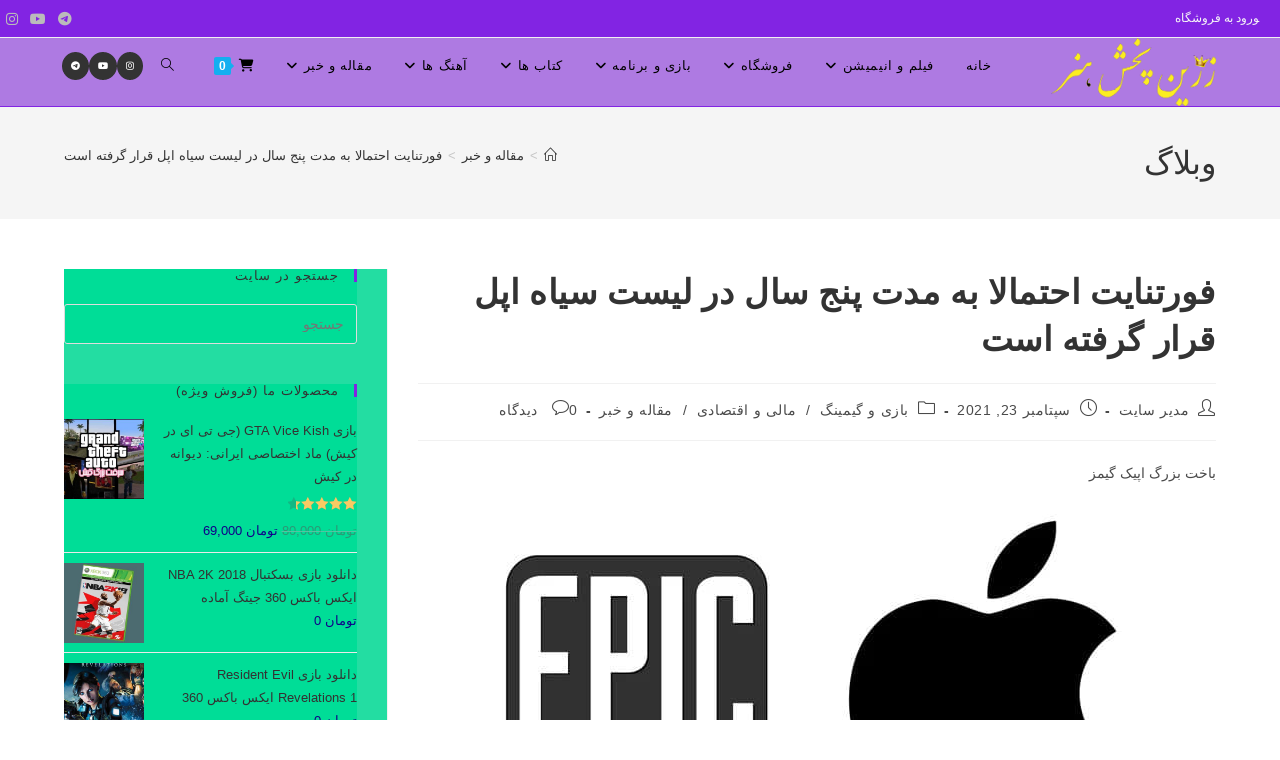

--- FILE ---
content_type: text/html; charset=UTF-8
request_url: https://www.zphonar.com/%D9%81%D9%88%D8%B1%D8%AA%D9%86%D8%A7%DB%8C%D8%AA-%D8%A7%D8%AD%D8%AA%D9%85%D8%A7%D9%84%D8%A7-%D8%A8%D9%87-%D9%85%D8%AF%D8%AA-%D9%BE%D9%86%D8%AC-%D8%B3%D8%A7%D9%84-%D8%AF%D8%B1-%D9%84%DB%8C%D8%B3%D8%AA/
body_size: 26227
content:
<!DOCTYPE html>
<html class="html" dir="rtl" lang="fa-IR">
<head>
	<meta charset="UTF-8">
	<link rel="profile" href="https://gmpg.org/xfn/11">

	<title>فورتنایت احتمالا به مدت پنج سال در لیست سیاه اپل قرار گرفته است &#8211; زرّین پخش هنر</title>
<meta name='robots' content='max-image-preview:large' />
<link rel="pingback" href="https://www.zphonar.com/xmlrpc.php">
<meta name="viewport" content="width=device-width, initial-scale=1"><link rel="alternate" type="application/rss+xml" title="زرّین پخش هنر &raquo; خوراک" href="https://www.zphonar.com/feed/" />
<link rel="alternate" type="application/rss+xml" title="زرّین پخش هنر &raquo; خوراک دیدگاه‌ها" href="https://www.zphonar.com/comments/feed/" />
<link rel="alternate" type="application/rss+xml" title="زرّین پخش هنر &raquo; فورتنایت احتمالا به مدت پنج سال در لیست سیاه اپل قرار گرفته است خوراک دیدگاه‌ها" href="https://www.zphonar.com/%d9%81%d9%88%d8%b1%d8%aa%d9%86%d8%a7%db%8c%d8%aa-%d8%a7%d8%ad%d8%aa%d9%85%d8%a7%d9%84%d8%a7-%d8%a8%d9%87-%d9%85%d8%af%d8%aa-%d9%be%d9%86%d8%ac-%d8%b3%d8%a7%d9%84-%d8%af%d8%b1-%d9%84%db%8c%d8%b3%d8%aa/feed/" />
<link rel="alternate" title="oEmbed (JSON)" type="application/json+oembed" href="https://www.zphonar.com/wp-json/oembed/1.0/embed?url=https%3A%2F%2Fwww.zphonar.com%2F%25d9%2581%25d9%2588%25d8%25b1%25d8%25aa%25d9%2586%25d8%25a7%25db%258c%25d8%25aa-%25d8%25a7%25d8%25ad%25d8%25aa%25d9%2585%25d8%25a7%25d9%2584%25d8%25a7-%25d8%25a8%25d9%2587-%25d9%2585%25d8%25af%25d8%25aa-%25d9%25be%25d9%2586%25d8%25ac-%25d8%25b3%25d8%25a7%25d9%2584-%25d8%25af%25d8%25b1-%25d9%2584%25db%258c%25d8%25b3%25d8%25aa%2F" />
<link rel="alternate" title="oEmbed (XML)" type="text/xml+oembed" href="https://www.zphonar.com/wp-json/oembed/1.0/embed?url=https%3A%2F%2Fwww.zphonar.com%2F%25d9%2581%25d9%2588%25d8%25b1%25d8%25aa%25d9%2586%25d8%25a7%25db%258c%25d8%25aa-%25d8%25a7%25d8%25ad%25d8%25aa%25d9%2585%25d8%25a7%25d9%2584%25d8%25a7-%25d8%25a8%25d9%2587-%25d9%2585%25d8%25af%25d8%25aa-%25d9%25be%25d9%2586%25d8%25ac-%25d8%25b3%25d8%25a7%25d9%2584-%25d8%25af%25d8%25b1-%25d9%2584%25db%258c%25d8%25b3%25d8%25aa%2F&#038;format=xml" />
<!-- www.zphonar.com is managing ads with Advanced Ads 2.0.16 – https://wpadvancedads.com/ --><script id="zphon-ready">
			window.advanced_ads_ready=function(e,a){a=a||"complete";var d=function(e){return"interactive"===a?"loading"!==e:"complete"===e};d(document.readyState)?e():document.addEventListener("readystatechange",(function(a){d(a.target.readyState)&&e()}),{once:"interactive"===a})},window.advanced_ads_ready_queue=window.advanced_ads_ready_queue||[];		</script>
		<style id='wp-img-auto-sizes-contain-inline-css'>
img:is([sizes=auto i],[sizes^="auto," i]){contain-intrinsic-size:3000px 1500px}
/*# sourceURL=wp-img-auto-sizes-contain-inline-css */
</style>
<style id='wp-emoji-styles-inline-css'>

	img.wp-smiley, img.emoji {
		display: inline !important;
		border: none !important;
		box-shadow: none !important;
		height: 1em !important;
		width: 1em !important;
		margin: 0 0.07em !important;
		vertical-align: -0.1em !important;
		background: none !important;
		padding: 0 !important;
	}
/*# sourceURL=wp-emoji-styles-inline-css */
</style>
<style id='wp-block-library-inline-css'>
:root{--wp-block-synced-color:#7a00df;--wp-block-synced-color--rgb:122,0,223;--wp-bound-block-color:var(--wp-block-synced-color);--wp-editor-canvas-background:#ddd;--wp-admin-theme-color:#007cba;--wp-admin-theme-color--rgb:0,124,186;--wp-admin-theme-color-darker-10:#006ba1;--wp-admin-theme-color-darker-10--rgb:0,107,160.5;--wp-admin-theme-color-darker-20:#005a87;--wp-admin-theme-color-darker-20--rgb:0,90,135;--wp-admin-border-width-focus:2px}@media (min-resolution:192dpi){:root{--wp-admin-border-width-focus:1.5px}}.wp-element-button{cursor:pointer}:root .has-very-light-gray-background-color{background-color:#eee}:root .has-very-dark-gray-background-color{background-color:#313131}:root .has-very-light-gray-color{color:#eee}:root .has-very-dark-gray-color{color:#313131}:root .has-vivid-green-cyan-to-vivid-cyan-blue-gradient-background{background:linear-gradient(135deg,#00d084,#0693e3)}:root .has-purple-crush-gradient-background{background:linear-gradient(135deg,#34e2e4,#4721fb 50%,#ab1dfe)}:root .has-hazy-dawn-gradient-background{background:linear-gradient(135deg,#faaca8,#dad0ec)}:root .has-subdued-olive-gradient-background{background:linear-gradient(135deg,#fafae1,#67a671)}:root .has-atomic-cream-gradient-background{background:linear-gradient(135deg,#fdd79a,#004a59)}:root .has-nightshade-gradient-background{background:linear-gradient(135deg,#330968,#31cdcf)}:root .has-midnight-gradient-background{background:linear-gradient(135deg,#020381,#2874fc)}:root{--wp--preset--font-size--normal:16px;--wp--preset--font-size--huge:42px}.has-regular-font-size{font-size:1em}.has-larger-font-size{font-size:2.625em}.has-normal-font-size{font-size:var(--wp--preset--font-size--normal)}.has-huge-font-size{font-size:var(--wp--preset--font-size--huge)}.has-text-align-center{text-align:center}.has-text-align-left{text-align:left}.has-text-align-right{text-align:right}.has-fit-text{white-space:nowrap!important}#end-resizable-editor-section{display:none}.aligncenter{clear:both}.items-justified-left{justify-content:flex-start}.items-justified-center{justify-content:center}.items-justified-right{justify-content:flex-end}.items-justified-space-between{justify-content:space-between}.screen-reader-text{border:0;clip-path:inset(50%);height:1px;margin:-1px;overflow:hidden;padding:0;position:absolute;width:1px;word-wrap:normal!important}.screen-reader-text:focus{background-color:#ddd;clip-path:none;color:#444;display:block;font-size:1em;height:auto;left:5px;line-height:normal;padding:15px 23px 14px;text-decoration:none;top:5px;width:auto;z-index:100000}html :where(.has-border-color){border-style:solid}html :where([style*=border-top-color]){border-top-style:solid}html :where([style*=border-right-color]){border-right-style:solid}html :where([style*=border-bottom-color]){border-bottom-style:solid}html :where([style*=border-left-color]){border-left-style:solid}html :where([style*=border-width]){border-style:solid}html :where([style*=border-top-width]){border-top-style:solid}html :where([style*=border-right-width]){border-right-style:solid}html :where([style*=border-bottom-width]){border-bottom-style:solid}html :where([style*=border-left-width]){border-left-style:solid}html :where(img[class*=wp-image-]){height:auto;max-width:100%}:where(figure){margin:0 0 1em}html :where(.is-position-sticky){--wp-admin--admin-bar--position-offset:var(--wp-admin--admin-bar--height,0px)}@media screen and (max-width:600px){html :where(.is-position-sticky){--wp-admin--admin-bar--position-offset:0px}}

/*# sourceURL=wp-block-library-inline-css */
</style><style id='wp-block-button-inline-css'>
.wp-block-button__link{align-content:center;box-sizing:border-box;cursor:pointer;display:inline-block;height:100%;text-align:center;word-break:break-word}.wp-block-button__link.aligncenter{text-align:center}.wp-block-button__link.alignright{text-align:right}:where(.wp-block-button__link){border-radius:9999px;box-shadow:none;padding:calc(.667em + 2px) calc(1.333em + 2px);text-decoration:none}.wp-block-button[style*=text-decoration] .wp-block-button__link{text-decoration:inherit}.wp-block-buttons>.wp-block-button.has-custom-width{max-width:none}.wp-block-buttons>.wp-block-button.has-custom-width .wp-block-button__link{width:100%}.wp-block-buttons>.wp-block-button.has-custom-font-size .wp-block-button__link{font-size:inherit}.wp-block-buttons>.wp-block-button.wp-block-button__width-25{width:calc(25% - var(--wp--style--block-gap, .5em)*.75)}.wp-block-buttons>.wp-block-button.wp-block-button__width-50{width:calc(50% - var(--wp--style--block-gap, .5em)*.5)}.wp-block-buttons>.wp-block-button.wp-block-button__width-75{width:calc(75% - var(--wp--style--block-gap, .5em)*.25)}.wp-block-buttons>.wp-block-button.wp-block-button__width-100{flex-basis:100%;width:100%}.wp-block-buttons.is-vertical>.wp-block-button.wp-block-button__width-25{width:25%}.wp-block-buttons.is-vertical>.wp-block-button.wp-block-button__width-50{width:50%}.wp-block-buttons.is-vertical>.wp-block-button.wp-block-button__width-75{width:75%}.wp-block-button.is-style-squared,.wp-block-button__link.wp-block-button.is-style-squared{border-radius:0}.wp-block-button.no-border-radius,.wp-block-button__link.no-border-radius{border-radius:0!important}:root :where(.wp-block-button .wp-block-button__link.is-style-outline),:root :where(.wp-block-button.is-style-outline>.wp-block-button__link){border:2px solid;padding:.667em 1.333em}:root :where(.wp-block-button .wp-block-button__link.is-style-outline:not(.has-text-color)),:root :where(.wp-block-button.is-style-outline>.wp-block-button__link:not(.has-text-color)){color:currentColor}:root :where(.wp-block-button .wp-block-button__link.is-style-outline:not(.has-background)),:root :where(.wp-block-button.is-style-outline>.wp-block-button__link:not(.has-background)){background-color:initial;background-image:none}
/*# sourceURL=https://www.zphonar.com/wp-includes/blocks/button/style.min.css */
</style>
<style id='wp-block-image-inline-css'>
.wp-block-image>a,.wp-block-image>figure>a{display:inline-block}.wp-block-image img{box-sizing:border-box;height:auto;max-width:100%;vertical-align:bottom}@media not (prefers-reduced-motion){.wp-block-image img.hide{visibility:hidden}.wp-block-image img.show{animation:show-content-image .4s}}.wp-block-image[style*=border-radius] img,.wp-block-image[style*=border-radius]>a{border-radius:inherit}.wp-block-image.has-custom-border img{box-sizing:border-box}.wp-block-image.aligncenter{text-align:center}.wp-block-image.alignfull>a,.wp-block-image.alignwide>a{width:100%}.wp-block-image.alignfull img,.wp-block-image.alignwide img{height:auto;width:100%}.wp-block-image .aligncenter,.wp-block-image .alignleft,.wp-block-image .alignright,.wp-block-image.aligncenter,.wp-block-image.alignleft,.wp-block-image.alignright{display:table}.wp-block-image .aligncenter>figcaption,.wp-block-image .alignleft>figcaption,.wp-block-image .alignright>figcaption,.wp-block-image.aligncenter>figcaption,.wp-block-image.alignleft>figcaption,.wp-block-image.alignright>figcaption{caption-side:bottom;display:table-caption}.wp-block-image .alignleft{float:left;margin:.5em 1em .5em 0}.wp-block-image .alignright{float:right;margin:.5em 0 .5em 1em}.wp-block-image .aligncenter{margin-left:auto;margin-right:auto}.wp-block-image :where(figcaption){margin-bottom:1em;margin-top:.5em}.wp-block-image.is-style-circle-mask img{border-radius:9999px}@supports ((-webkit-mask-image:none) or (mask-image:none)) or (-webkit-mask-image:none){.wp-block-image.is-style-circle-mask img{border-radius:0;-webkit-mask-image:url('data:image/svg+xml;utf8,<svg viewBox="0 0 100 100" xmlns="http://www.w3.org/2000/svg"><circle cx="50" cy="50" r="50"/></svg>');mask-image:url('data:image/svg+xml;utf8,<svg viewBox="0 0 100 100" xmlns="http://www.w3.org/2000/svg"><circle cx="50" cy="50" r="50"/></svg>');mask-mode:alpha;-webkit-mask-position:center;mask-position:center;-webkit-mask-repeat:no-repeat;mask-repeat:no-repeat;-webkit-mask-size:contain;mask-size:contain}}:root :where(.wp-block-image.is-style-rounded img,.wp-block-image .is-style-rounded img){border-radius:9999px}.wp-block-image figure{margin:0}.wp-lightbox-container{display:flex;flex-direction:column;position:relative}.wp-lightbox-container img{cursor:zoom-in}.wp-lightbox-container img:hover+button{opacity:1}.wp-lightbox-container button{align-items:center;backdrop-filter:blur(16px) saturate(180%);background-color:#5a5a5a40;border:none;border-radius:4px;cursor:zoom-in;display:flex;height:20px;justify-content:center;left:16px;opacity:0;padding:0;position:absolute;text-align:center;top:16px;width:20px;z-index:100}@media not (prefers-reduced-motion){.wp-lightbox-container button{transition:opacity .2s ease}}.wp-lightbox-container button:focus-visible{outline:3px auto #5a5a5a40;outline:3px auto -webkit-focus-ring-color;outline-offset:3px}.wp-lightbox-container button:hover{cursor:pointer;opacity:1}.wp-lightbox-container button:focus{opacity:1}.wp-lightbox-container button:focus,.wp-lightbox-container button:hover,.wp-lightbox-container button:not(:hover):not(:active):not(.has-background){background-color:#5a5a5a40;border:none}.wp-lightbox-overlay{box-sizing:border-box;cursor:zoom-out;height:100vh;overflow:hidden;position:fixed;right:0;top:0;visibility:hidden;width:100%;z-index:100000}.wp-lightbox-overlay .close-button{align-items:center;cursor:pointer;display:flex;justify-content:center;left:calc(env(safe-area-inset-left) + 16px);min-height:40px;min-width:40px;padding:0;position:absolute;top:calc(env(safe-area-inset-top) + 16px);z-index:5000000}.wp-lightbox-overlay .close-button:focus,.wp-lightbox-overlay .close-button:hover,.wp-lightbox-overlay .close-button:not(:hover):not(:active):not(.has-background){background:none;border:none}.wp-lightbox-overlay .lightbox-image-container{height:var(--wp--lightbox-container-height);overflow:hidden;position:absolute;right:50%;top:50%;transform:translate(50%,-50%);transform-origin:top right;width:var(--wp--lightbox-container-width);z-index:9999999999}.wp-lightbox-overlay .wp-block-image{align-items:center;box-sizing:border-box;display:flex;height:100%;justify-content:center;margin:0;position:relative;transform-origin:100% 0;width:100%;z-index:3000000}.wp-lightbox-overlay .wp-block-image img{height:var(--wp--lightbox-image-height);min-height:var(--wp--lightbox-image-height);min-width:var(--wp--lightbox-image-width);width:var(--wp--lightbox-image-width)}.wp-lightbox-overlay .wp-block-image figcaption{display:none}.wp-lightbox-overlay button{background:none;border:none}.wp-lightbox-overlay .scrim{background-color:#fff;height:100%;opacity:.9;position:absolute;width:100%;z-index:2000000}.wp-lightbox-overlay.active{visibility:visible}@media not (prefers-reduced-motion){.wp-lightbox-overlay.active{animation:turn-on-visibility .25s both}.wp-lightbox-overlay.active img{animation:turn-on-visibility .35s both}.wp-lightbox-overlay.show-closing-animation:not(.active){animation:turn-off-visibility .35s both}.wp-lightbox-overlay.show-closing-animation:not(.active) img{animation:turn-off-visibility .25s both}.wp-lightbox-overlay.zoom.active{animation:none;opacity:1;visibility:visible}.wp-lightbox-overlay.zoom.active .lightbox-image-container{animation:lightbox-zoom-in .4s}.wp-lightbox-overlay.zoom.active .lightbox-image-container img{animation:none}.wp-lightbox-overlay.zoom.active .scrim{animation:turn-on-visibility .4s forwards}.wp-lightbox-overlay.zoom.show-closing-animation:not(.active){animation:none}.wp-lightbox-overlay.zoom.show-closing-animation:not(.active) .lightbox-image-container{animation:lightbox-zoom-out .4s}.wp-lightbox-overlay.zoom.show-closing-animation:not(.active) .lightbox-image-container img{animation:none}.wp-lightbox-overlay.zoom.show-closing-animation:not(.active) .scrim{animation:turn-off-visibility .4s forwards}}@keyframes show-content-image{0%{visibility:hidden}99%{visibility:hidden}to{visibility:visible}}@keyframes turn-on-visibility{0%{opacity:0}to{opacity:1}}@keyframes turn-off-visibility{0%{opacity:1;visibility:visible}99%{opacity:0;visibility:visible}to{opacity:0;visibility:hidden}}@keyframes lightbox-zoom-in{0%{transform:translate(calc(((-100vw + var(--wp--lightbox-scrollbar-width))/2 + var(--wp--lightbox-initial-left-position))*-1),calc(-50vh + var(--wp--lightbox-initial-top-position))) scale(var(--wp--lightbox-scale))}to{transform:translate(50%,-50%) scale(1)}}@keyframes lightbox-zoom-out{0%{transform:translate(50%,-50%) scale(1);visibility:visible}99%{visibility:visible}to{transform:translate(calc(((-100vw + var(--wp--lightbox-scrollbar-width))/2 + var(--wp--lightbox-initial-left-position))*-1),calc(-50vh + var(--wp--lightbox-initial-top-position))) scale(var(--wp--lightbox-scale));visibility:hidden}}
/*# sourceURL=https://www.zphonar.com/wp-includes/blocks/image/style.min.css */
</style>
<style id='wp-block-image-theme-inline-css'>
:root :where(.wp-block-image figcaption){color:#555;font-size:13px;text-align:center}.is-dark-theme :root :where(.wp-block-image figcaption){color:#ffffffa6}.wp-block-image{margin:0 0 1em}
/*# sourceURL=https://www.zphonar.com/wp-includes/blocks/image/theme.min.css */
</style>
<style id='wp-block-buttons-inline-css'>
.wp-block-buttons{box-sizing:border-box}.wp-block-buttons.is-vertical{flex-direction:column}.wp-block-buttons.is-vertical>.wp-block-button:last-child{margin-bottom:0}.wp-block-buttons>.wp-block-button{display:inline-block;margin:0}.wp-block-buttons.is-content-justification-left{justify-content:flex-start}.wp-block-buttons.is-content-justification-left.is-vertical{align-items:flex-start}.wp-block-buttons.is-content-justification-center{justify-content:center}.wp-block-buttons.is-content-justification-center.is-vertical{align-items:center}.wp-block-buttons.is-content-justification-right{justify-content:flex-end}.wp-block-buttons.is-content-justification-right.is-vertical{align-items:flex-end}.wp-block-buttons.is-content-justification-space-between{justify-content:space-between}.wp-block-buttons.aligncenter{text-align:center}.wp-block-buttons:not(.is-content-justification-space-between,.is-content-justification-right,.is-content-justification-left,.is-content-justification-center) .wp-block-button.aligncenter{margin-left:auto;margin-right:auto;width:100%}.wp-block-buttons[style*=text-decoration] .wp-block-button,.wp-block-buttons[style*=text-decoration] .wp-block-button__link{text-decoration:inherit}.wp-block-buttons.has-custom-font-size .wp-block-button__link{font-size:inherit}.wp-block-buttons .wp-block-button__link{width:100%}.wp-block-button.aligncenter{text-align:center}
/*# sourceURL=https://www.zphonar.com/wp-includes/blocks/buttons/style.min.css */
</style>
<style id='wp-block-paragraph-inline-css'>
.is-small-text{font-size:.875em}.is-regular-text{font-size:1em}.is-large-text{font-size:2.25em}.is-larger-text{font-size:3em}.has-drop-cap:not(:focus):first-letter{float:right;font-size:8.4em;font-style:normal;font-weight:100;line-height:.68;margin:.05em 0 0 .1em;text-transform:uppercase}body.rtl .has-drop-cap:not(:focus):first-letter{float:none;margin-right:.1em}p.has-drop-cap.has-background{overflow:hidden}:root :where(p.has-background){padding:1.25em 2.375em}:where(p.has-text-color:not(.has-link-color)) a{color:inherit}p.has-text-align-left[style*="writing-mode:vertical-lr"],p.has-text-align-right[style*="writing-mode:vertical-rl"]{rotate:180deg}
/*# sourceURL=https://www.zphonar.com/wp-includes/blocks/paragraph/style.min.css */
</style>
<style id='wp-block-quote-inline-css'>
.wp-block-quote{box-sizing:border-box;overflow-wrap:break-word}.wp-block-quote.is-large:where(:not(.is-style-plain)),.wp-block-quote.is-style-large:where(:not(.is-style-plain)){margin-bottom:1em;padding:0 1em}.wp-block-quote.is-large:where(:not(.is-style-plain)) p,.wp-block-quote.is-style-large:where(:not(.is-style-plain)) p{font-size:1.5em;font-style:italic;line-height:1.6}.wp-block-quote.is-large:where(:not(.is-style-plain)) cite,.wp-block-quote.is-large:where(:not(.is-style-plain)) footer,.wp-block-quote.is-style-large:where(:not(.is-style-plain)) cite,.wp-block-quote.is-style-large:where(:not(.is-style-plain)) footer{font-size:1.125em;text-align:left}.wp-block-quote>cite{display:block}
/*# sourceURL=https://www.zphonar.com/wp-includes/blocks/quote/style.min.css */
</style>
<style id='wp-block-quote-theme-inline-css'>
.wp-block-quote{border-right:.25em solid;margin:0 0 1.75em;padding-right:1em}.wp-block-quote cite,.wp-block-quote footer{color:currentColor;font-size:.8125em;font-style:normal;position:relative}.wp-block-quote:where(.has-text-align-right){border-left:.25em solid;border-right:none;padding-left:1em;padding-right:0}.wp-block-quote:where(.has-text-align-center){border:none;padding-right:0}.wp-block-quote.is-large,.wp-block-quote.is-style-large,.wp-block-quote:where(.is-style-plain){border:none}
/*# sourceURL=https://www.zphonar.com/wp-includes/blocks/quote/theme.min.css */
</style>
<link rel='stylesheet' id='wc-blocks-style-rtl-css' href='https://www.zphonar.com/wp-content/plugins/woocommerce/assets/client/blocks/wc-blocks-rtl.css?ver=wc-10.4.3' media='all' />
<style id='global-styles-inline-css'>
:root{--wp--preset--aspect-ratio--square: 1;--wp--preset--aspect-ratio--4-3: 4/3;--wp--preset--aspect-ratio--3-4: 3/4;--wp--preset--aspect-ratio--3-2: 3/2;--wp--preset--aspect-ratio--2-3: 2/3;--wp--preset--aspect-ratio--16-9: 16/9;--wp--preset--aspect-ratio--9-16: 9/16;--wp--preset--color--black: #000000;--wp--preset--color--cyan-bluish-gray: #abb8c3;--wp--preset--color--white: #ffffff;--wp--preset--color--pale-pink: #f78da7;--wp--preset--color--vivid-red: #cf2e2e;--wp--preset--color--luminous-vivid-orange: #ff6900;--wp--preset--color--luminous-vivid-amber: #fcb900;--wp--preset--color--light-green-cyan: #7bdcb5;--wp--preset--color--vivid-green-cyan: #00d084;--wp--preset--color--pale-cyan-blue: #8ed1fc;--wp--preset--color--vivid-cyan-blue: #0693e3;--wp--preset--color--vivid-purple: #9b51e0;--wp--preset--gradient--vivid-cyan-blue-to-vivid-purple: linear-gradient(135deg,rgb(6,147,227) 0%,rgb(155,81,224) 100%);--wp--preset--gradient--light-green-cyan-to-vivid-green-cyan: linear-gradient(135deg,rgb(122,220,180) 0%,rgb(0,208,130) 100%);--wp--preset--gradient--luminous-vivid-amber-to-luminous-vivid-orange: linear-gradient(135deg,rgb(252,185,0) 0%,rgb(255,105,0) 100%);--wp--preset--gradient--luminous-vivid-orange-to-vivid-red: linear-gradient(135deg,rgb(255,105,0) 0%,rgb(207,46,46) 100%);--wp--preset--gradient--very-light-gray-to-cyan-bluish-gray: linear-gradient(135deg,rgb(238,238,238) 0%,rgb(169,184,195) 100%);--wp--preset--gradient--cool-to-warm-spectrum: linear-gradient(135deg,rgb(74,234,220) 0%,rgb(151,120,209) 20%,rgb(207,42,186) 40%,rgb(238,44,130) 60%,rgb(251,105,98) 80%,rgb(254,248,76) 100%);--wp--preset--gradient--blush-light-purple: linear-gradient(135deg,rgb(255,206,236) 0%,rgb(152,150,240) 100%);--wp--preset--gradient--blush-bordeaux: linear-gradient(135deg,rgb(254,205,165) 0%,rgb(254,45,45) 50%,rgb(107,0,62) 100%);--wp--preset--gradient--luminous-dusk: linear-gradient(135deg,rgb(255,203,112) 0%,rgb(199,81,192) 50%,rgb(65,88,208) 100%);--wp--preset--gradient--pale-ocean: linear-gradient(135deg,rgb(255,245,203) 0%,rgb(182,227,212) 50%,rgb(51,167,181) 100%);--wp--preset--gradient--electric-grass: linear-gradient(135deg,rgb(202,248,128) 0%,rgb(113,206,126) 100%);--wp--preset--gradient--midnight: linear-gradient(135deg,rgb(2,3,129) 0%,rgb(40,116,252) 100%);--wp--preset--font-size--small: 13px;--wp--preset--font-size--medium: 20px;--wp--preset--font-size--large: 36px;--wp--preset--font-size--x-large: 42px;--wp--preset--spacing--20: 0.44rem;--wp--preset--spacing--30: 0.67rem;--wp--preset--spacing--40: 1rem;--wp--preset--spacing--50: 1.5rem;--wp--preset--spacing--60: 2.25rem;--wp--preset--spacing--70: 3.38rem;--wp--preset--spacing--80: 5.06rem;--wp--preset--shadow--natural: 6px 6px 9px rgba(0, 0, 0, 0.2);--wp--preset--shadow--deep: 12px 12px 50px rgba(0, 0, 0, 0.4);--wp--preset--shadow--sharp: 6px 6px 0px rgba(0, 0, 0, 0.2);--wp--preset--shadow--outlined: 6px 6px 0px -3px rgb(255, 255, 255), 6px 6px rgb(0, 0, 0);--wp--preset--shadow--crisp: 6px 6px 0px rgb(0, 0, 0);}:where(.is-layout-flex){gap: 0.5em;}:where(.is-layout-grid){gap: 0.5em;}body .is-layout-flex{display: flex;}.is-layout-flex{flex-wrap: wrap;align-items: center;}.is-layout-flex > :is(*, div){margin: 0;}body .is-layout-grid{display: grid;}.is-layout-grid > :is(*, div){margin: 0;}:where(.wp-block-columns.is-layout-flex){gap: 2em;}:where(.wp-block-columns.is-layout-grid){gap: 2em;}:where(.wp-block-post-template.is-layout-flex){gap: 1.25em;}:where(.wp-block-post-template.is-layout-grid){gap: 1.25em;}.has-black-color{color: var(--wp--preset--color--black) !important;}.has-cyan-bluish-gray-color{color: var(--wp--preset--color--cyan-bluish-gray) !important;}.has-white-color{color: var(--wp--preset--color--white) !important;}.has-pale-pink-color{color: var(--wp--preset--color--pale-pink) !important;}.has-vivid-red-color{color: var(--wp--preset--color--vivid-red) !important;}.has-luminous-vivid-orange-color{color: var(--wp--preset--color--luminous-vivid-orange) !important;}.has-luminous-vivid-amber-color{color: var(--wp--preset--color--luminous-vivid-amber) !important;}.has-light-green-cyan-color{color: var(--wp--preset--color--light-green-cyan) !important;}.has-vivid-green-cyan-color{color: var(--wp--preset--color--vivid-green-cyan) !important;}.has-pale-cyan-blue-color{color: var(--wp--preset--color--pale-cyan-blue) !important;}.has-vivid-cyan-blue-color{color: var(--wp--preset--color--vivid-cyan-blue) !important;}.has-vivid-purple-color{color: var(--wp--preset--color--vivid-purple) !important;}.has-black-background-color{background-color: var(--wp--preset--color--black) !important;}.has-cyan-bluish-gray-background-color{background-color: var(--wp--preset--color--cyan-bluish-gray) !important;}.has-white-background-color{background-color: var(--wp--preset--color--white) !important;}.has-pale-pink-background-color{background-color: var(--wp--preset--color--pale-pink) !important;}.has-vivid-red-background-color{background-color: var(--wp--preset--color--vivid-red) !important;}.has-luminous-vivid-orange-background-color{background-color: var(--wp--preset--color--luminous-vivid-orange) !important;}.has-luminous-vivid-amber-background-color{background-color: var(--wp--preset--color--luminous-vivid-amber) !important;}.has-light-green-cyan-background-color{background-color: var(--wp--preset--color--light-green-cyan) !important;}.has-vivid-green-cyan-background-color{background-color: var(--wp--preset--color--vivid-green-cyan) !important;}.has-pale-cyan-blue-background-color{background-color: var(--wp--preset--color--pale-cyan-blue) !important;}.has-vivid-cyan-blue-background-color{background-color: var(--wp--preset--color--vivid-cyan-blue) !important;}.has-vivid-purple-background-color{background-color: var(--wp--preset--color--vivid-purple) !important;}.has-black-border-color{border-color: var(--wp--preset--color--black) !important;}.has-cyan-bluish-gray-border-color{border-color: var(--wp--preset--color--cyan-bluish-gray) !important;}.has-white-border-color{border-color: var(--wp--preset--color--white) !important;}.has-pale-pink-border-color{border-color: var(--wp--preset--color--pale-pink) !important;}.has-vivid-red-border-color{border-color: var(--wp--preset--color--vivid-red) !important;}.has-luminous-vivid-orange-border-color{border-color: var(--wp--preset--color--luminous-vivid-orange) !important;}.has-luminous-vivid-amber-border-color{border-color: var(--wp--preset--color--luminous-vivid-amber) !important;}.has-light-green-cyan-border-color{border-color: var(--wp--preset--color--light-green-cyan) !important;}.has-vivid-green-cyan-border-color{border-color: var(--wp--preset--color--vivid-green-cyan) !important;}.has-pale-cyan-blue-border-color{border-color: var(--wp--preset--color--pale-cyan-blue) !important;}.has-vivid-cyan-blue-border-color{border-color: var(--wp--preset--color--vivid-cyan-blue) !important;}.has-vivid-purple-border-color{border-color: var(--wp--preset--color--vivid-purple) !important;}.has-vivid-cyan-blue-to-vivid-purple-gradient-background{background: var(--wp--preset--gradient--vivid-cyan-blue-to-vivid-purple) !important;}.has-light-green-cyan-to-vivid-green-cyan-gradient-background{background: var(--wp--preset--gradient--light-green-cyan-to-vivid-green-cyan) !important;}.has-luminous-vivid-amber-to-luminous-vivid-orange-gradient-background{background: var(--wp--preset--gradient--luminous-vivid-amber-to-luminous-vivid-orange) !important;}.has-luminous-vivid-orange-to-vivid-red-gradient-background{background: var(--wp--preset--gradient--luminous-vivid-orange-to-vivid-red) !important;}.has-very-light-gray-to-cyan-bluish-gray-gradient-background{background: var(--wp--preset--gradient--very-light-gray-to-cyan-bluish-gray) !important;}.has-cool-to-warm-spectrum-gradient-background{background: var(--wp--preset--gradient--cool-to-warm-spectrum) !important;}.has-blush-light-purple-gradient-background{background: var(--wp--preset--gradient--blush-light-purple) !important;}.has-blush-bordeaux-gradient-background{background: var(--wp--preset--gradient--blush-bordeaux) !important;}.has-luminous-dusk-gradient-background{background: var(--wp--preset--gradient--luminous-dusk) !important;}.has-pale-ocean-gradient-background{background: var(--wp--preset--gradient--pale-ocean) !important;}.has-electric-grass-gradient-background{background: var(--wp--preset--gradient--electric-grass) !important;}.has-midnight-gradient-background{background: var(--wp--preset--gradient--midnight) !important;}.has-small-font-size{font-size: var(--wp--preset--font-size--small) !important;}.has-medium-font-size{font-size: var(--wp--preset--font-size--medium) !important;}.has-large-font-size{font-size: var(--wp--preset--font-size--large) !important;}.has-x-large-font-size{font-size: var(--wp--preset--font-size--x-large) !important;}
/*# sourceURL=global-styles-inline-css */
</style>

<style id='classic-theme-styles-inline-css'>
/*! This file is auto-generated */
.wp-block-button__link{color:#fff;background-color:#32373c;border-radius:9999px;box-shadow:none;text-decoration:none;padding:calc(.667em + 2px) calc(1.333em + 2px);font-size:1.125em}.wp-block-file__button{background:#32373c;color:#fff;text-decoration:none}
/*# sourceURL=/wp-includes/css/classic-themes.min.css */
</style>
<style id='woocommerce-inline-inline-css'>
.woocommerce form .form-row .required { visibility: visible; }
/*# sourceURL=woocommerce-inline-inline-css */
</style>
<link rel='stylesheet' id='oceanwp-woo-mini-cart-css' href='https://www.zphonar.com/wp-content/themes/oceanwp/assets/css/woo/woo-mini-cart.min.css?ver=6.9' media='all' />
<link rel='stylesheet' id='oceanwp-woo-mini-cart-rtl-css' href='https://www.zphonar.com/wp-content/themes/oceanwp/assets/css/woo/woo-mini-cart-rtl.css?ver=6.9' media='all' />
<link rel='stylesheet' id='font-awesome-css' href='https://www.zphonar.com/wp-content/themes/oceanwp/assets/fonts/fontawesome/css/all.min.css?ver=6.7.2' media='all' />
<link rel='stylesheet' id='simple-line-icons-css' href='https://www.zphonar.com/wp-content/themes/oceanwp/assets/css/third/simple-line-icons.min.css?ver=2.4.0' media='all' />
<link rel='stylesheet' id='oceanwp-style-css' href='https://www.zphonar.com/wp-content/themes/oceanwp/assets/css/style.min.css?ver=4.1.4' media='all' />
<link rel='stylesheet' id='oceanwp-woocommerce-css' href='https://www.zphonar.com/wp-content/themes/oceanwp/assets/css/woo/woocommerce.min.css?ver=6.9' media='all' />
<link rel='stylesheet' id='oceanwp-woo-star-font-css' href='https://www.zphonar.com/wp-content/themes/oceanwp/assets/css/woo/woo-star-font.min.css?ver=6.9' media='all' />
<link rel='stylesheet' id='oceanwp-woocommerce-rtl-css' href='https://www.zphonar.com/wp-content/themes/oceanwp/assets/css/woo/woocommerce-rtl.css?ver=6.9' media='all' />
<link rel='stylesheet' id='oceanwp-woo-quick-view-css' href='https://www.zphonar.com/wp-content/themes/oceanwp/assets/css/woo/woo-quick-view.min.css?ver=6.9' media='all' />
<script type="text/template" id="tmpl-variation-template">
	<div class="woocommerce-variation-description">{{{ data.variation.variation_description }}}</div>
	<div class="woocommerce-variation-price">{{{ data.variation.price_html }}}</div>
	<div class="woocommerce-variation-availability">{{{ data.variation.availability_html }}}</div>
</script>
<script type="text/template" id="tmpl-unavailable-variation-template">
	<p role="alert">با عرض پوزش، این کالا در دسترس نیست. لطفا ترکیب دیگری را انتخاب کنید.</p>
</script>
<script src="https://www.zphonar.com/wp-includes/js/jquery/jquery.min.js?ver=3.7.1" id="jquery-core-js"></script>
<script src="https://www.zphonar.com/wp-includes/js/jquery/jquery-migrate.min.js?ver=3.4.1" id="jquery-migrate-js"></script>
<script src="https://www.zphonar.com/wp-content/plugins/woocommerce/assets/js/jquery-blockui/jquery.blockUI.min.js?ver=2.7.0-wc.10.4.3" id="wc-jquery-blockui-js" defer data-wp-strategy="defer"></script>
<script id="wc-add-to-cart-js-extra">
var wc_add_to_cart_params = {"ajax_url":"/wp-admin/admin-ajax.php","wc_ajax_url":"/?wc-ajax=%%endpoint%%","i18n_view_cart":"\u0645\u0634\u0627\u0647\u062f\u0647 \u0633\u0628\u062f \u062e\u0631\u06cc\u062f","cart_url":"https://www.zphonar.com/cart/","is_cart":"","cart_redirect_after_add":"no"};
//# sourceURL=wc-add-to-cart-js-extra
</script>
<script src="https://www.zphonar.com/wp-content/plugins/woocommerce/assets/js/frontend/add-to-cart.min.js?ver=10.4.3" id="wc-add-to-cart-js" defer data-wp-strategy="defer"></script>
<script src="https://www.zphonar.com/wp-content/plugins/woocommerce/assets/js/js-cookie/js.cookie.min.js?ver=2.1.4-wc.10.4.3" id="wc-js-cookie-js" defer data-wp-strategy="defer"></script>
<script id="woocommerce-js-extra">
var woocommerce_params = {"ajax_url":"/wp-admin/admin-ajax.php","wc_ajax_url":"/?wc-ajax=%%endpoint%%","i18n_password_show":"\u0646\u0645\u0627\u06cc\u0634 \u0631\u0645\u0632 \u0639\u0628\u0648\u0631","i18n_password_hide":"\u0645\u062e\u0641\u06cc\u200c\u0633\u0627\u0632\u06cc \u0631\u0645\u0632 \u0639\u0628\u0648\u0631"};
//# sourceURL=woocommerce-js-extra
</script>
<script src="https://www.zphonar.com/wp-content/plugins/woocommerce/assets/js/frontend/woocommerce.min.js?ver=10.4.3" id="woocommerce-js" defer data-wp-strategy="defer"></script>
<script src="https://www.zphonar.com/wp-includes/js/underscore.min.js?ver=1.13.7" id="underscore-js"></script>
<script id="wp-util-js-extra">
var _wpUtilSettings = {"ajax":{"url":"/wp-admin/admin-ajax.php"}};
//# sourceURL=wp-util-js-extra
</script>
<script src="https://www.zphonar.com/wp-includes/js/wp-util.min.js?ver=6.9" id="wp-util-js"></script>
<script id="wc-add-to-cart-variation-js-extra">
var wc_add_to_cart_variation_params = {"wc_ajax_url":"/?wc-ajax=%%endpoint%%","i18n_no_matching_variations_text":"\u0628\u0627 \u0639\u0631\u0636 \u067e\u0648\u0632\u0634\u060c \u0647\u06cc\u0686 \u06a9\u0627\u0644\u0627\u064a\u06cc \u0645\u0637\u0627\u0628\u0642 \u0627\u0646\u062a\u062e\u0627\u0628 \u0634\u0645\u0627 \u06cc\u0627\u0641\u062a \u0646\u0634\u062f. \u0644\u0637\u0641\u0627 \u062a\u0631\u06a9\u06cc\u0628 \u062f\u06cc\u06af\u0631\u06cc \u0631\u0627 \u0627\u0646\u062a\u062e\u0627\u0628 \u06a9\u0646\u06cc\u062f.","i18n_make_a_selection_text":"\u0644\u0637\u0641\u0627 \u0628\u0631\u062e\u06cc \u0627\u0632 \u06af\u0632\u06cc\u0646\u0647\u200c\u0647\u0627\u06cc \u0645\u062d\u0635\u0648\u0644 \u0631\u0627 \u0642\u0628\u0644 \u0627\u0632 \u0627\u0636\u0627\u0641\u0647 \u06a9\u0631\u062f\u0646 \u0622\u0646 \u0628\u0647 \u0633\u0628\u062f \u062e\u0631\u06cc\u062f\u060c \u0627\u0646\u062a\u062e\u0627\u0628 \u06a9\u0646\u06cc\u062f.","i18n_unavailable_text":"\u0628\u0627 \u0639\u0631\u0636 \u067e\u0648\u0632\u0634\u060c \u0627\u06cc\u0646 \u06a9\u0627\u0644\u0627 \u062f\u0631 \u062f\u0633\u062a\u0631\u0633 \u0646\u06cc\u0633\u062a. \u0644\u0637\u0641\u0627 \u062a\u0631\u06a9\u06cc\u0628 \u062f\u06cc\u06af\u0631\u06cc \u0631\u0627 \u0627\u0646\u062a\u062e\u0627\u0628 \u06a9\u0646\u06cc\u062f.","i18n_reset_alert_text":"\u0627\u0646\u062a\u062e\u0627\u0628 \u0634\u0645\u0627 \u0628\u0627\u0632\u0646\u0634\u0627\u0646\u06cc \u0634\u062f. \u0644\u0637\u0641\u0627 \u0642\u0628\u0644 \u0627\u0632 \u0627\u0641\u0632\u0648\u062f\u0646 \u0627\u06cc\u0646 \u0645\u062d\u0635\u0648\u0644 \u0628\u0647 \u0633\u0628\u062f \u062e\u0631\u06cc\u062f\u060c \u0628\u0631\u062e\u06cc \u0627\u0632 \u06af\u0632\u06cc\u0646\u0647\u200c\u0647\u0627\u06cc \u0645\u062d\u0635\u0648\u0644 \u0631\u0627 \u0627\u0646\u062a\u062e\u0627\u0628 \u06a9\u0646\u06cc\u062f."};
//# sourceURL=wc-add-to-cart-variation-js-extra
</script>
<script src="https://www.zphonar.com/wp-content/plugins/woocommerce/assets/js/frontend/add-to-cart-variation.min.js?ver=10.4.3" id="wc-add-to-cart-variation-js" defer data-wp-strategy="defer"></script>
<script src="https://www.zphonar.com/wp-content/plugins/woocommerce/assets/js/flexslider/jquery.flexslider.min.js?ver=2.7.2-wc.10.4.3" id="wc-flexslider-js" defer data-wp-strategy="defer"></script>
<script id="wc-cart-fragments-js-extra">
var wc_cart_fragments_params = {"ajax_url":"/wp-admin/admin-ajax.php","wc_ajax_url":"/?wc-ajax=%%endpoint%%","cart_hash_key":"wc_cart_hash_4e3b3737870faf7f7ce861fa7e14b2bc","fragment_name":"wc_fragments_4e3b3737870faf7f7ce861fa7e14b2bc","request_timeout":"5000"};
//# sourceURL=wc-cart-fragments-js-extra
</script>
<script src="https://www.zphonar.com/wp-content/plugins/woocommerce/assets/js/frontend/cart-fragments.min.js?ver=10.4.3" id="wc-cart-fragments-js" defer data-wp-strategy="defer"></script>
<link rel="https://api.w.org/" href="https://www.zphonar.com/wp-json/" /><link rel="alternate" title="JSON" type="application/json" href="https://www.zphonar.com/wp-json/wp/v2/posts/2328" /><link rel="EditURI" type="application/rsd+xml" title="RSD" href="https://www.zphonar.com/xmlrpc.php?rsd" />
<link rel="stylesheet" href="https://www.zphonar.com/wp-content/themes/oceanwp/rtl.css" media="screen" /><meta name="generator" content="WordPress 6.9" />
<meta name="generator" content="WooCommerce 10.4.3" />
<link rel="canonical" href="https://www.zphonar.com/%d9%81%d9%88%d8%b1%d8%aa%d9%86%d8%a7%db%8c%d8%aa-%d8%a7%d8%ad%d8%aa%d9%85%d8%a7%d9%84%d8%a7-%d8%a8%d9%87-%d9%85%d8%af%d8%aa-%d9%be%d9%86%d8%ac-%d8%b3%d8%a7%d9%84-%d8%af%d8%b1-%d9%84%db%8c%d8%b3%d8%aa/" />
<link rel='shortlink' href='https://www.zphonar.com/?p=2328' />
<!-- Analytics by WP Statistics - https://wp-statistics.com -->
	<noscript><style>.woocommerce-product-gallery{ opacity: 1 !important; }</style></noscript>
	<link rel="icon" href="https://www.zphonar.com/wp-content/uploads/2020/12/cropped-Untitled-5-32x32.png" sizes="32x32" />
<link rel="icon" href="https://www.zphonar.com/wp-content/uploads/2020/12/cropped-Untitled-5-192x192.png" sizes="192x192" />
<link rel="apple-touch-icon" href="https://www.zphonar.com/wp-content/uploads/2020/12/cropped-Untitled-5-180x180.png" />
<meta name="msapplication-TileImage" content="https://www.zphonar.com/wp-content/uploads/2020/12/cropped-Untitled-5-270x270.png" />
<!-- OceanWP CSS -->
<style type="text/css">
/* Colors */body .theme-button,body input[type="submit"],body button[type="submit"],body button,body .button,body div.wpforms-container-full .wpforms-form input[type=submit],body div.wpforms-container-full .wpforms-form button[type=submit],body div.wpforms-container-full .wpforms-form .wpforms-page-button,.woocommerce-cart .wp-element-button,.woocommerce-checkout .wp-element-button,.wp-block-button__link{border-color:#ffffff}body .theme-button:hover,body input[type="submit"]:hover,body button[type="submit"]:hover,body button:hover,body .button:hover,body div.wpforms-container-full .wpforms-form input[type=submit]:hover,body div.wpforms-container-full .wpforms-form input[type=submit]:active,body div.wpforms-container-full .wpforms-form button[type=submit]:hover,body div.wpforms-container-full .wpforms-form button[type=submit]:active,body div.wpforms-container-full .wpforms-form .wpforms-page-button:hover,body div.wpforms-container-full .wpforms-form .wpforms-page-button:active,.woocommerce-cart .wp-element-button:hover,.woocommerce-checkout .wp-element-button:hover,.wp-block-button__link:hover{border-color:#ffffff}/* OceanWP Style Settings CSS */.theme-button,input[type="submit"],button[type="submit"],button,.button,body div.wpforms-container-full .wpforms-form input[type=submit],body div.wpforms-container-full .wpforms-form button[type=submit],body div.wpforms-container-full .wpforms-form .wpforms-page-button{border-style:solid}.theme-button,input[type="submit"],button[type="submit"],button,.button,body div.wpforms-container-full .wpforms-form input[type=submit],body div.wpforms-container-full .wpforms-form button[type=submit],body div.wpforms-container-full .wpforms-form .wpforms-page-button{border-width:1px}form input[type="text"],form input[type="password"],form input[type="email"],form input[type="url"],form input[type="date"],form input[type="month"],form input[type="time"],form input[type="datetime"],form input[type="datetime-local"],form input[type="week"],form input[type="number"],form input[type="search"],form input[type="tel"],form input[type="color"],form select,form textarea,.woocommerce .woocommerce-checkout .select2-container--default .select2-selection--single{border-style:solid}body div.wpforms-container-full .wpforms-form input[type=date],body div.wpforms-container-full .wpforms-form input[type=datetime],body div.wpforms-container-full .wpforms-form input[type=datetime-local],body div.wpforms-container-full .wpforms-form input[type=email],body div.wpforms-container-full .wpforms-form input[type=month],body div.wpforms-container-full .wpforms-form input[type=number],body div.wpforms-container-full .wpforms-form input[type=password],body div.wpforms-container-full .wpforms-form input[type=range],body div.wpforms-container-full .wpforms-form input[type=search],body div.wpforms-container-full .wpforms-form input[type=tel],body div.wpforms-container-full .wpforms-form input[type=text],body div.wpforms-container-full .wpforms-form input[type=time],body div.wpforms-container-full .wpforms-form input[type=url],body div.wpforms-container-full .wpforms-form input[type=week],body div.wpforms-container-full .wpforms-form select,body div.wpforms-container-full .wpforms-form textarea{border-style:solid}form input[type="text"],form input[type="password"],form input[type="email"],form input[type="url"],form input[type="date"],form input[type="month"],form input[type="time"],form input[type="datetime"],form input[type="datetime-local"],form input[type="week"],form input[type="number"],form input[type="search"],form input[type="tel"],form input[type="color"],form select,form textarea{border-radius:3px}body div.wpforms-container-full .wpforms-form input[type=date],body div.wpforms-container-full .wpforms-form input[type=datetime],body div.wpforms-container-full .wpforms-form input[type=datetime-local],body div.wpforms-container-full .wpforms-form input[type=email],body div.wpforms-container-full .wpforms-form input[type=month],body div.wpforms-container-full .wpforms-form input[type=number],body div.wpforms-container-full .wpforms-form input[type=password],body div.wpforms-container-full .wpforms-form input[type=range],body div.wpforms-container-full .wpforms-form input[type=search],body div.wpforms-container-full .wpforms-form input[type=tel],body div.wpforms-container-full .wpforms-form input[type=text],body div.wpforms-container-full .wpforms-form input[type=time],body div.wpforms-container-full .wpforms-form input[type=url],body div.wpforms-container-full .wpforms-form input[type=week],body div.wpforms-container-full .wpforms-form select,body div.wpforms-container-full .wpforms-form textarea{border-radius:3px}/* Header */#site-logo #site-logo-inner,.oceanwp-social-menu .social-menu-inner,#site-header.full_screen-header .menu-bar-inner,.after-header-content .after-header-content-inner{height:56px}#site-navigation-wrap .dropdown-menu >li >a,#site-navigation-wrap .dropdown-menu >li >span.opl-logout-link,.oceanwp-mobile-menu-icon a,.mobile-menu-close,.after-header-content-inner >a{line-height:56px}#site-header,.has-transparent-header .is-sticky #site-header,.has-vh-transparent .is-sticky #site-header.vertical-header,#searchform-header-replace{background-color:#ae7ae2}#site-header.has-header-media .overlay-header-media{background-color:rgba(0,0,0,0.5)}#site-header{border-color:#8224e3}#site-logo #site-logo-inner a img,#site-header.center-header #site-navigation-wrap .middle-site-logo a img{max-width:500px}#site-header #site-logo #site-logo-inner a img,#site-header.center-header #site-navigation-wrap .middle-site-logo a img{max-height:68px}#site-navigation-wrap .dropdown-menu >li >a{padding:0 16px}#site-navigation-wrap .dropdown-menu >li >a,.oceanwp-mobile-menu-icon a,#searchform-header-replace-close{color:#000000}#site-navigation-wrap .dropdown-menu >li >a .owp-icon use,.oceanwp-mobile-menu-icon a .owp-icon use,#searchform-header-replace-close .owp-icon use{stroke:#000000}#site-navigation-wrap .dropdown-menu >li >a:hover,.oceanwp-mobile-menu-icon a:hover,#searchform-header-replace-close:hover{color:#00a7ef}#site-navigation-wrap .dropdown-menu >li >a:hover .owp-icon use,.oceanwp-mobile-menu-icon a:hover .owp-icon use,#searchform-header-replace-close:hover .owp-icon use{stroke:#00a7ef}.dropdown-menu .sub-menu{min-width:149px}.dropdown-menu ul li a.menu-link:hover{color:#542525}.dropdown-menu ul li a.menu-link:hover .owp-icon use{stroke:#542525}.oceanwp-social-menu ul li a,.oceanwp-social-menu .colored ul li a,.oceanwp-social-menu .minimal ul li a,.oceanwp-social-menu .dark ul li a{font-size:9px}.oceanwp-social-menu ul li a .owp-icon,.oceanwp-social-menu .colored ul li a .owp-icon,.oceanwp-social-menu .minimal ul li a .owp-icon,.oceanwp-social-menu .dark ul li a .owp-icon{width:9px;height:9px}/* Topbar */#top-bar-wrap,.oceanwp-top-bar-sticky{background-color:#8224e3}#top-bar-wrap,#top-bar-content strong{color:#ededed}#top-bar-content a,#top-bar-social-alt a{color:#f7f7f7}#top-bar-content a:hover,#top-bar-social-alt a:hover{color:#eeee22}/* Blog CSS */.ocean-single-post-header ul.meta-item li a:hover{color:#333333}/* Sidebar */.widget-area{background-color:#23dda2}.widget-area .sidebar-box{background-color:#00dd97}.widget-title{border-color:#8224e3}.widget-title{margin-bottom:22px}/* Footer Copyright */#footer-bottom,#footer-bottom p{color:rgba(89,214,0,0.78)}/* WooCommerce */.owp-floating-bar form.cart .quantity .minus:hover,.owp-floating-bar form.cart .quantity .plus:hover{color:#ffffff}#owp-checkout-timeline .timeline-step{color:#cccccc}#owp-checkout-timeline .timeline-step{border-color:#cccccc}.price,.amount{color:#100089}/* Typography */body{font-size:14px;line-height:1.8}h1,h2,h3,h4,h5,h6,.theme-heading,.widget-title,.oceanwp-widget-recent-posts-title,.comment-reply-title,.entry-title,.sidebar-box .widget-title{line-height:1.4}h1{font-size:23px;line-height:1.4}h2{font-size:20px;line-height:1.4}h3{font-size:18px;line-height:1.4}h4{font-size:17px;line-height:1.4}h5{font-size:14px;line-height:1.4}h6{font-size:15px;line-height:1.4}.page-header .page-header-title,.page-header.background-image-page-header .page-header-title{font-size:32px;line-height:1.4}.page-header .page-subheading{font-size:15px;line-height:1.8}.site-breadcrumbs,.site-breadcrumbs a{font-size:13px;line-height:1.4}#top-bar-content,#top-bar-social-alt{font-size:12px;line-height:1.8}#site-logo a.site-logo-text{font-size:24px;line-height:1.8}.dropdown-menu ul li a.menu-link,#site-header.full_screen-header .fs-dropdown-menu ul.sub-menu li a{font-size:12px;line-height:1.2;letter-spacing:.6px}.sidr-class-dropdown-menu li a,a.sidr-class-toggle-sidr-close,#mobile-dropdown ul li a,body #mobile-fullscreen ul li a{font-size:15px;line-height:1.8}.blog-entry.post .blog-entry-header .entry-title a{font-size:24px;line-height:1.4}.ocean-single-post-header .single-post-title{font-size:34px;line-height:1.4;letter-spacing:.6px}.ocean-single-post-header ul.meta-item li,.ocean-single-post-header ul.meta-item li a{font-size:13px;line-height:1.4;letter-spacing:.6px}.ocean-single-post-header .post-author-name,.ocean-single-post-header .post-author-name a{font-size:14px;line-height:1.4;letter-spacing:.6px}.ocean-single-post-header .post-author-description{font-size:12px;line-height:1.4;letter-spacing:.6px}.single-post .entry-title{line-height:1.4;letter-spacing:.6px}.single-post ul.meta li,.single-post ul.meta li a{font-size:14px;line-height:1.4;letter-spacing:.6px}.sidebar-box .widget-title,.sidebar-box.widget_block .wp-block-heading{font-size:13px;line-height:1;letter-spacing:1px}#footer-widgets .footer-box .widget-title{font-size:13px;line-height:1;letter-spacing:1px}#footer-bottom #copyright{font-size:12px;line-height:1}#footer-bottom #footer-bottom-menu{font-size:12px;line-height:1}.woocommerce-store-notice.demo_store{line-height:2;letter-spacing:1.5px}.demo_store .woocommerce-store-notice__dismiss-link{line-height:2;letter-spacing:1.5px}.woocommerce ul.products li.product li.title h2,.woocommerce ul.products li.product li.title a{font-size:14px;line-height:1.5}.woocommerce ul.products li.product li.category,.woocommerce ul.products li.product li.category a{font-size:12px;line-height:1}.woocommerce ul.products li.product .price{font-size:18px;line-height:1}.woocommerce ul.products li.product .button,.woocommerce ul.products li.product .product-inner .added_to_cart{font-size:12px;line-height:1.5;letter-spacing:1px}.woocommerce ul.products li.owp-woo-cond-notice span,.woocommerce ul.products li.owp-woo-cond-notice a{font-size:16px;line-height:1;letter-spacing:1px;font-weight:600;text-transform:capitalize}.woocommerce div.product .product_title{font-size:24px;line-height:1.4;letter-spacing:.6px}.woocommerce div.product p.price{font-size:36px;line-height:1}.woocommerce .owp-btn-normal .summary form button.button,.woocommerce .owp-btn-big .summary form button.button,.woocommerce .owp-btn-very-big .summary form button.button{font-size:12px;line-height:1.5;letter-spacing:1px;text-transform:uppercase}.woocommerce div.owp-woo-single-cond-notice span,.woocommerce div.owp-woo-single-cond-notice a{font-size:18px;line-height:2;letter-spacing:1.5px;font-weight:600;text-transform:capitalize}
</style></head>

<body class="rtl wp-singular post-template-default single single-post postid-2328 single-format-standard wp-custom-logo wp-embed-responsive wp-theme-oceanwp theme-oceanwp woocommerce-no-js oceanwp-theme dropdown-mobile default-breakpoint has-sidebar content-right-sidebar post-in-category-gaming post-in-category-economy post-in-category-articles has-topbar has-breadcrumbs has-grid-list account-original-style aa-prefix-zphon-" itemscope="itemscope" itemtype="https://schema.org/Article">

	
	
	<div id="outer-wrap" class="site clr">

		<a class="skip-link screen-reader-text" href="#main">پرش به محتوا</a>

		
		<div id="wrap" class="clr">

			

<div id="top-bar-wrap" class="clr">

	<div id="top-bar" class="clr has-no-content">

		
		<div id="top-bar-inner" class="clr">

			
	<div id="top-bar-content" class="clr top-bar-left">

		
<div id="top-bar-nav" class="navigation clr">

	<ul id="menu-%d8%a7%d8%b1%d8%aa%d8%a8%d8%a7%d8%b7-%d8%a8%d8%a7-%d9%85%d8%a7" class="top-bar-menu dropdown-menu sf-menu"><li id="menu-item-605" class="menu-item menu-item-type-custom menu-item-object-custom menu-item-605"><a href="https://www.zphonar.com/shop" class="menu-link">‌ ‍    ‌ ‍    ‌ ‍    ‌ ‍ورود به فروشگاه     ‌ ‍    ‌ ‍</a></li></ul>
</div>

		
			
	</div><!-- #top-bar-content -->



<div id="top-bar-social" class="clr top-bar-right">

	<ul class="clr" aria-label="آیکون شبکه های اجتماعی">

		<li class="oceanwp-instagram"><a href="https://www.instagram.com/zphonar" aria-label="اینستاگرام (در یک برگه جدید باز می شود)" target="_blank" rel="noopener noreferrer"><i class=" fab fa-instagram" aria-hidden="true" role="img"></i></a></li><li class="oceanwp-youtube"><a href="http://www.youtube.com/@zphonar" aria-label="یوتیوب (در یک برگه جدید باز می شود)" target="_blank" rel="noopener noreferrer"><i class=" fab fa-youtube" aria-hidden="true" role="img"></i></a></li><li class="oceanwp-telegram"><a href="https://t.me/zarinpakhshehonar" aria-label="تلگرام (در یک برگه جدید باز می شود)" target="_blank" rel="noopener noreferrer"><i class=" fab fa-telegram" aria-hidden="true" role="img"></i></a></li>
	</ul>

</div><!-- #top-bar-social -->

		</div><!-- #top-bar-inner -->

		
	</div><!-- #top-bar -->

</div><!-- #top-bar-wrap -->


			
<header id="site-header" class="minimal-header has-social effect-one clr" data-height="56" itemscope="itemscope" itemtype="https://schema.org/WPHeader" role="banner">

	
					
			<div id="site-header-inner" class="clr container">

				
				

<div id="site-logo" class="clr" itemscope itemtype="https://schema.org/Brand" >

	
	<div id="site-logo-inner" class="clr">

		<a href="https://www.zphonar.com/" class="custom-logo-link" rel="home"><img width="2322" height="957" src="https://www.zphonar.com/wp-content/uploads/2022/07/cropped-Untitled-2.png" class="custom-logo" alt="لوگو وبسایت زرین پخش هنر" decoding="async" fetchpriority="high" srcset="https://www.zphonar.com/wp-content/uploads/2022/07/cropped-Untitled-2.png 2322w, https://www.zphonar.com/wp-content/uploads/2022/07/cropped-Untitled-2-300x124.png 300w, https://www.zphonar.com/wp-content/uploads/2022/07/cropped-Untitled-2-1024x422.png 1024w, https://www.zphonar.com/wp-content/uploads/2022/07/cropped-Untitled-2-768x317.png 768w, https://www.zphonar.com/wp-content/uploads/2022/07/cropped-Untitled-2-1536x633.png 1536w, https://www.zphonar.com/wp-content/uploads/2022/07/cropped-Untitled-2-2048x844.png 2048w, https://www.zphonar.com/wp-content/uploads/2022/07/cropped-Untitled-2-600x247.png 600w" sizes="(max-width: 2322px) 100vw, 2322px" /></a>
	</div><!-- #site-logo-inner -->

	
	
</div><!-- #site-logo -->


<div class="oceanwp-social-menu clr social-with-style">

	<div class="social-menu-inner clr dark">

		
			<ul aria-label="آیکون شبکه های اجتماعی">

				<li class="oceanwp-instagram"><a href="https://www.instagram.com/zphonar" aria-label="اینستاگرام (در یک برگه جدید باز می شود)" target="_blank" rel="noopener noreferrer"><i class=" fab fa-instagram" aria-hidden="true" role="img"></i></a></li><li class="oceanwp-youtube"><a href="http://www.youtube.com/@zphonar" aria-label="یوتیوب (در یک برگه جدید باز می شود)" target="_blank" rel="noopener noreferrer"><i class=" fab fa-youtube" aria-hidden="true" role="img"></i></a></li><li class="oceanwp-telegram"><a href="https://t.me/zphonar" aria-label="تلگرام (در یک برگه جدید باز می شود)" target="_blank" rel="noopener noreferrer"><i class=" fab fa-telegram" aria-hidden="true" role="img"></i></a></li>
			</ul>

		
	</div>

</div>
			<div id="site-navigation-wrap" class="clr">
			
			
			
			<nav id="site-navigation" class="navigation main-navigation clr" itemscope="itemscope" itemtype="https://schema.org/SiteNavigationElement" role="navigation" >

				<ul id="menu-%d9%81%d9%87%d8%b1%d8%b3%d8%aa-%d8%a7%d8%b5%d9%84%db%8c" class="main-menu dropdown-menu sf-menu"><li id="menu-item-142" class="menu-item menu-item-type-custom menu-item-object-custom menu-item-home menu-item-142"><a href="https://www.zphonar.com" class="menu-link"><span class="text-wrap">خانه</span></a></li><li id="menu-item-92" class="menu-item menu-item-type-taxonomy menu-item-object-category menu-item-has-children dropdown menu-item-92"><a href="https://www.zphonar.com/category/film-animation/" class="menu-link"><span class="text-wrap">فیلم و انیمیشن<i class="nav-arrow fa fa-angle-down" aria-hidden="true" role="img"></i></span></a>
<ul class="sub-menu">
	<li id="menu-item-93" class="menu-item menu-item-type-taxonomy menu-item-object-category menu-item-93"><a href="https://www.zphonar.com/category/film-animation/serial/" class="menu-link"><span class="text-wrap">سریالی</span><span class="nav-content">فیلم ها و کارتون های سریالی را از اینجا دریافت نمایید .</span></a></li>	<li id="menu-item-94" class="menu-item menu-item-type-taxonomy menu-item-object-category menu-item-94"><a href="https://www.zphonar.com/category/film-animation/cinematic/" class="menu-link"><span class="text-wrap">سینمایی</span><span class="nav-content">فیلم ها و انیمیشن های سینمایی از این بخشِ سایت ، قابل دریافت هستند .</span></a></li>	<li id="menu-item-630" class="menu-item menu-item-type-taxonomy menu-item-object-category menu-item-630"><a href="https://www.zphonar.com/category/film-animation/documentaries/" class="menu-link"><span class="text-wrap">مستند ها</span><span class="nav-content">دانلود و تماشای بهترین مستند ها</span></a></li></ul>
</li><li id="menu-item-608" class="menu-item menu-item-type-post_type menu-item-object-page menu-item-has-children dropdown menu-item-608"><a href="https://www.zphonar.com/shop/" class="menu-link"><span class="text-wrap">فروشگاه<i class="nav-arrow fa fa-angle-down" aria-hidden="true" role="img"></i></span></a>
<ul class="sub-menu">
	<li id="menu-item-633" class="menu-item menu-item-type-taxonomy menu-item-object-product_cat menu-item-633"><a href="https://www.zphonar.com/product-category/game-shop/" class="menu-link"><span class="text-wrap">بازی</span><span class="nav-content">فروشگاه بازی ها</span></a></li>	<li id="menu-item-8297" class="menu-item menu-item-type-taxonomy menu-item-object-product_cat menu-item-8297"><a href="https://www.zphonar.com/product-category/%d8%b3%d8%b1%db%8c%d8%a7%d9%84-%d9%88-%d9%81%db%8c%d9%84%d9%85/" class="menu-link"><span class="text-wrap">سریال و فیلم</span></a></li>	<li id="menu-item-655" class="menu-item menu-item-type-taxonomy menu-item-object-product_cat menu-item-655"><a href="https://www.zphonar.com/product-category/books-shop/" class="menu-link"><span class="text-wrap">کتاب</span></a></li>	<li id="menu-item-799" class="menu-item menu-item-type-taxonomy menu-item-object-product_cat menu-item-799"><a href="https://www.zphonar.com/product-category/music-discogs/" class="menu-link"><span class="text-wrap">موسیقی</span></a></li></ul>
</li><li id="menu-item-143" class="menu-item menu-item-type-taxonomy menu-item-object-category menu-item-has-children dropdown menu-item-143"><a href="https://www.zphonar.com/category/game-app/" class="menu-link"><span class="text-wrap">بازی و برنامه<i class="nav-arrow fa fa-angle-down" aria-hidden="true" role="img"></i></span></a>
<ul class="sub-menu">
	<li id="menu-item-144" class="menu-item menu-item-type-taxonomy menu-item-object-category menu-item-has-children dropdown menu-item-144"><a href="https://www.zphonar.com/category/game-app/games/" class="menu-link"><span class="text-wrap">بازی ها<i class="nav-arrow fa fa-angle-left" aria-hidden="true" role="img"></i></span><span class="nav-content">بازی های مورد علاقه ی خود را در اینجا بیابید .</span></a>
	<ul class="sub-menu">
		<li id="menu-item-627" class="menu-item menu-item-type-taxonomy menu-item-object-category menu-item-627"><a href="https://www.zphonar.com/category/game-app/games/pc/" class="menu-link"><span class="text-wrap">کامپیوتری</span><span class="nav-content">بازی های ویندوز PC</span></a></li>		<li id="menu-item-623" class="menu-item menu-item-type-taxonomy menu-item-object-category menu-item-623"><a href="https://www.zphonar.com/category/game-app/games/android/" class="menu-link"><span class="text-wrap">اندروید</span><span class="nav-content">بازی های موبایلی اندروید</span></a></li>		<li id="menu-item-12774" class="menu-item menu-item-type-taxonomy menu-item-object-category menu-item-12774"><a href="https://www.zphonar.com/category/game-app/games/xbox/" class="menu-link"><span class="text-wrap">ایکس باکس</span><span class="nav-content">xbox 360, classic, one S &#038; X</span></a></li>		<li id="menu-item-624" class="menu-item menu-item-type-taxonomy menu-item-object-category menu-item-has-children dropdown menu-item-624"><a href="https://www.zphonar.com/category/game-app/games/playstation/" class="menu-link"><span class="text-wrap">پلی استیشن<i class="nav-arrow fa fa-angle-left" aria-hidden="true" role="img"></i></span><span class="nav-content">بازی های پلی استیشن</span></a>
		<ul class="sub-menu">
			<li id="menu-item-750" class="menu-item menu-item-type-taxonomy menu-item-object-category menu-item-750"><a href="https://www.zphonar.com/category/game-app/games/playstation/ps1/" class="menu-link"><span class="text-wrap">پلی استیشن 1</span><span class="nav-content">بازی و برنامه و مطالب مربوط به کنسول بازی پلی استیشن 1</span></a></li>			<li id="menu-item-751" class="menu-item menu-item-type-taxonomy menu-item-object-category menu-item-751"><a href="https://www.zphonar.com/category/game-app/games/playstation/ps2/" class="menu-link"><span class="text-wrap">پلی استیشن 2</span><span class="nav-content">بازی و برنامه های مربوط به کنسول پلی استیشن 2</span></a></li>		</ul>
</li>	</ul>
</li>	<li id="menu-item-145" class="menu-item menu-item-type-taxonomy menu-item-object-category menu-item-has-children dropdown menu-item-145"><a href="https://www.zphonar.com/category/game-app/app/" class="menu-link"><span class="text-wrap">برنامه ها<i class="nav-arrow fa fa-angle-left" aria-hidden="true" role="img"></i></span></a>
	<ul class="sub-menu">
		<li id="menu-item-629" class="menu-item menu-item-type-taxonomy menu-item-object-category menu-item-629"><a href="https://www.zphonar.com/category/game-app/app/pc-softwares/" class="menu-link"><span class="text-wrap">کامپیوتری</span><span class="nav-content">برنامه های ویندوز</span></a></li>		<li id="menu-item-628" class="menu-item menu-item-type-taxonomy menu-item-object-category menu-item-628"><a href="https://www.zphonar.com/category/game-app/app/android-apps/" class="menu-link"><span class="text-wrap">اندروید</span><span class="nav-content">برنامه های موبایلی اندروید</span></a></li>	</ul>
</li></ul>
</li><li id="menu-item-95" class="menu-item menu-item-type-taxonomy menu-item-object-category menu-item-has-children dropdown menu-item-95"><a href="https://www.zphonar.com/category/books/" class="menu-link"><span class="text-wrap">کتاب ها<i class="nav-arrow fa fa-angle-down" aria-hidden="true" role="img"></i></span></a>
<ul class="sub-menu">
	<li id="menu-item-632" class="menu-item menu-item-type-taxonomy menu-item-object-category menu-item-632"><a href="https://www.zphonar.com/category/books/persian/" class="menu-link"><span class="text-wrap">پارسی</span><span class="nav-content">کتاب های با زبان پارسی</span></a></li>	<li id="menu-item-631" class="menu-item menu-item-type-taxonomy menu-item-object-category menu-item-631"><a href="https://www.zphonar.com/category/books/english/" class="menu-link"><span class="text-wrap">انگلیسی</span><span class="nav-content">کتاب های زبان انگلیسی</span></a></li></ul>
</li><li id="menu-item-87" class="menu-item menu-item-type-taxonomy menu-item-object-category menu-item-has-children dropdown menu-item-87"><a href="https://www.zphonar.com/category/music/" class="menu-link"><span class="text-wrap">آهنگ ها<i class="nav-arrow fa fa-angle-down" aria-hidden="true" role="img"></i></span></a>
<ul class="sub-menu">
	<li id="menu-item-89" class="menu-item menu-item-type-taxonomy menu-item-object-category menu-item-89"><a href="https://www.zphonar.com/category/music/instrumental-album/" class="menu-link"><span class="text-wrap">آلبوم</span><span class="nav-content">در این دسته ، آلبومِ موسیقی های بیکلام منتشر میشوند .</span></a></li>	<li id="menu-item-90" class="menu-item menu-item-type-taxonomy menu-item-object-category menu-item-90"><a href="https://www.zphonar.com/category/music/single-tracks/" class="menu-link"><span class="text-wrap">تک آهنگ ها</span><span class="nav-content">در این دسته ، تک قطعه موسیقی ها پخش میشوند .</span></a></li></ul>
</li><li id="menu-item-96" class="menu-item menu-item-type-taxonomy menu-item-object-category current-post-ancestor current-menu-parent current-post-parent menu-item-has-children dropdown menu-item-96"><a href="https://www.zphonar.com/category/articles/" class="menu-link"><span class="text-wrap">مقاله و خبر<i class="nav-arrow fa fa-angle-down" aria-hidden="true" role="img"></i></span></a>
<ul class="sub-menu">
	<li id="menu-item-708" class="menu-item menu-item-type-taxonomy menu-item-object-category menu-item-708"><a href="https://www.zphonar.com/category/articles/life-style/" class="menu-link"><span class="text-wrap">تغذیه ، سلامت و سبک زندگی</span></a></li>	<li id="menu-item-707" class="menu-item menu-item-type-taxonomy menu-item-object-category current-post-ancestor current-menu-parent current-post-parent menu-item-707"><a href="https://www.zphonar.com/category/articles/gaming/" class="menu-link"><span class="text-wrap">بازی و گیمینگ</span><span class="nav-content">اخبار روز بازی ها و کنسول های بازی و …</span></a></li>	<li id="menu-item-706" class="menu-item menu-item-type-taxonomy menu-item-object-category menu-item-706"><a href="https://www.zphonar.com/category/articles/films-news/" class="menu-link"><span class="text-wrap">اخبار فیلم ها و سریال ها</span><span class="nav-content">اخبار و اطلاعات و نقد و بررسی های مربوط به فیلم ها و سریال ها و کارتون ها و …</span></a></li>	<li id="menu-item-710" class="menu-item menu-item-type-taxonomy menu-item-object-category current-post-ancestor current-menu-parent current-post-parent menu-item-710"><a href="https://www.zphonar.com/category/articles/economy/" class="menu-link"><span class="text-wrap">مالی و اقتصادی</span><span class="nav-content">مالی و اقتصادی؛ ارز های دیجیتال</span></a></li>	<li id="menu-item-709" class="menu-item menu-item-type-taxonomy menu-item-object-category menu-item-709"><a href="https://www.zphonar.com/category/articles/other-articles/" class="menu-link"><span class="text-wrap">دیگر مطالب</span></a></li></ul>
</li>
			<li class="woo-menu-icon wcmenucart-toggle-drop_down toggle-cart-widget">
				
			<a href="https://www.zphonar.com/cart/" class="wcmenucart">
				<span class="wcmenucart-count"><i class=" fas fa-shopping-cart" aria-hidden="true" role="img"></i><span class="wcmenucart-details count">0</span></span>
			</a>

												<div class="current-shop-items-dropdown owp-mini-cart clr">
						<div class="current-shop-items-inner clr">
							<div class="widget woocommerce widget_shopping_cart"><div class="widget_shopping_cart_content"></div></div>						</div>
					</div>
							</li>

			<li class="search-toggle-li" ><a href="https://www.zphonar.com/#" class="site-search-toggle search-dropdown-toggle"><span class="screen-reader-text">جستجوی وب سایت را تغییر دهید</span><i class=" icon-magnifier" aria-hidden="true" role="img"></i></a></li></ul>
<div id="searchform-dropdown" class="header-searchform-wrap clr" >
	
<form aria-label="جست‌وجوی این وبسایت" role="search" method="get" class="searchform" action="https://www.zphonar.com/">	
	<input aria-label="عبارت جست‌وجو را وارد کنید" type="search" id="ocean-search-form-1" class="field" autocomplete="off" placeholder="جستجو" name="s">
		</form>
</div><!-- #searchform-dropdown -->

			</nav><!-- #site-navigation -->

			
			
					</div><!-- #site-navigation-wrap -->
			
		
	
				
	
	<div class="oceanwp-mobile-menu-icon clr mobile-right">

		
		
		
			<a href="https://www.zphonar.com/cart/" class="wcmenucart">
				<span class="wcmenucart-count"><i class=" fas fa-shopping-cart" aria-hidden="true" role="img"></i><span class="wcmenucart-details count">0</span></span>
			</a>

			
		<a href="https://www.zphonar.com/#تغییر%20فهرست%20موبایل" class="mobile-menu"  aria-label="فهرست موبایل">
							<i class="fa fa-bars" aria-hidden="true"></i>
								<span class="oceanwp-text">فهرست</span>
				<span class="oceanwp-close-text">بستن</span>
						</a>

		
		
		
	<a href="https://www.zphonar.com/#جستجوی%20سربرگ%20موبایل" class="search-icon-dropdown" aria-label="جستجو برای:"><i class=" icon-magnifier" aria-hidden="true" role="img"></i></a>

	
	</div><!-- #oceanwp-mobile-menu-navbar -->

	
	<div id="icon-searchform-dropdown" class="search-style-dropdown">
				<form method="get" class="mobile-searchform" action="https://www.zphonar.com/">
		<span class="screen-reader-text">جست‌وجوی این وبسایت</span>
			<input aria-label="عبارت جست‌وجو را وارد کنید" type="text" class="field" id="ocean-mobile-search-2" name="s" placeholder="جستجو">
					</form>
			</div>

	

			</div><!-- #site-header-inner -->

			
<div id="mobile-dropdown" class="clr" >

	<nav class="clr has-social" itemscope="itemscope" itemtype="https://schema.org/SiteNavigationElement">

		
	<div id="mobile-nav" class="navigation clr">

		<ul id="menu-%d9%81%d9%87%d8%b1%d8%b3%d8%aa-%d8%a7%d8%b5%d9%84%db%8c-1" class="menu"><li class="menu-item menu-item-type-custom menu-item-object-custom menu-item-home menu-item-142"><a href="https://www.zphonar.com">خانه</a></li>
<li class="menu-item menu-item-type-taxonomy menu-item-object-category menu-item-has-children menu-item-92"><a href="https://www.zphonar.com/category/film-animation/">فیلم و انیمیشن</a>
<ul class="sub-menu">
	<li class="menu-item menu-item-type-taxonomy menu-item-object-category menu-item-93"><a href="https://www.zphonar.com/category/film-animation/serial/">سریالی</a></li>
	<li class="menu-item menu-item-type-taxonomy menu-item-object-category menu-item-94"><a href="https://www.zphonar.com/category/film-animation/cinematic/">سینمایی</a></li>
	<li class="menu-item menu-item-type-taxonomy menu-item-object-category menu-item-630"><a href="https://www.zphonar.com/category/film-animation/documentaries/">مستند ها</a></li>
</ul>
</li>
<li class="menu-item menu-item-type-post_type menu-item-object-page menu-item-has-children menu-item-608"><a href="https://www.zphonar.com/shop/">فروشگاه</a>
<ul class="sub-menu">
	<li class="menu-item menu-item-type-taxonomy menu-item-object-product_cat menu-item-633"><a href="https://www.zphonar.com/product-category/game-shop/">بازی</a></li>
	<li class="menu-item menu-item-type-taxonomy menu-item-object-product_cat menu-item-8297"><a href="https://www.zphonar.com/product-category/%d8%b3%d8%b1%db%8c%d8%a7%d9%84-%d9%88-%d9%81%db%8c%d9%84%d9%85/">سریال و فیلم</a></li>
	<li class="menu-item menu-item-type-taxonomy menu-item-object-product_cat menu-item-655"><a href="https://www.zphonar.com/product-category/books-shop/">کتاب</a></li>
	<li class="menu-item menu-item-type-taxonomy menu-item-object-product_cat menu-item-799"><a href="https://www.zphonar.com/product-category/music-discogs/">موسیقی</a></li>
</ul>
</li>
<li class="menu-item menu-item-type-taxonomy menu-item-object-category menu-item-has-children menu-item-143"><a href="https://www.zphonar.com/category/game-app/">بازی و برنامه</a>
<ul class="sub-menu">
	<li class="menu-item menu-item-type-taxonomy menu-item-object-category menu-item-has-children menu-item-144"><a href="https://www.zphonar.com/category/game-app/games/">بازی ها</a>
	<ul class="sub-menu">
		<li class="menu-item menu-item-type-taxonomy menu-item-object-category menu-item-627"><a href="https://www.zphonar.com/category/game-app/games/pc/">کامپیوتری</a></li>
		<li class="menu-item menu-item-type-taxonomy menu-item-object-category menu-item-623"><a href="https://www.zphonar.com/category/game-app/games/android/">اندروید</a></li>
		<li class="menu-item menu-item-type-taxonomy menu-item-object-category menu-item-12774"><a href="https://www.zphonar.com/category/game-app/games/xbox/">ایکس باکس</a></li>
		<li class="menu-item menu-item-type-taxonomy menu-item-object-category menu-item-has-children menu-item-624"><a href="https://www.zphonar.com/category/game-app/games/playstation/">پلی استیشن</a>
		<ul class="sub-menu">
			<li class="menu-item menu-item-type-taxonomy menu-item-object-category menu-item-750"><a href="https://www.zphonar.com/category/game-app/games/playstation/ps1/">پلی استیشن 1</a></li>
			<li class="menu-item menu-item-type-taxonomy menu-item-object-category menu-item-751"><a href="https://www.zphonar.com/category/game-app/games/playstation/ps2/">پلی استیشن 2</a></li>
		</ul>
</li>
	</ul>
</li>
	<li class="menu-item menu-item-type-taxonomy menu-item-object-category menu-item-has-children menu-item-145"><a href="https://www.zphonar.com/category/game-app/app/">برنامه ها</a>
	<ul class="sub-menu">
		<li class="menu-item menu-item-type-taxonomy menu-item-object-category menu-item-629"><a href="https://www.zphonar.com/category/game-app/app/pc-softwares/">کامپیوتری</a></li>
		<li class="menu-item menu-item-type-taxonomy menu-item-object-category menu-item-628"><a href="https://www.zphonar.com/category/game-app/app/android-apps/">اندروید</a></li>
	</ul>
</li>
</ul>
</li>
<li class="menu-item menu-item-type-taxonomy menu-item-object-category menu-item-has-children menu-item-95"><a href="https://www.zphonar.com/category/books/">کتاب ها</a>
<ul class="sub-menu">
	<li class="menu-item menu-item-type-taxonomy menu-item-object-category menu-item-632"><a href="https://www.zphonar.com/category/books/persian/">پارسی</a></li>
	<li class="menu-item menu-item-type-taxonomy menu-item-object-category menu-item-631"><a href="https://www.zphonar.com/category/books/english/">انگلیسی</a></li>
</ul>
</li>
<li class="menu-item menu-item-type-taxonomy menu-item-object-category menu-item-has-children menu-item-87"><a href="https://www.zphonar.com/category/music/">آهنگ ها</a>
<ul class="sub-menu">
	<li class="menu-item menu-item-type-taxonomy menu-item-object-category menu-item-89"><a href="https://www.zphonar.com/category/music/instrumental-album/">آلبوم</a></li>
	<li class="menu-item menu-item-type-taxonomy menu-item-object-category menu-item-90"><a href="https://www.zphonar.com/category/music/single-tracks/">تک آهنگ ها</a></li>
</ul>
</li>
<li class="menu-item menu-item-type-taxonomy menu-item-object-category current-post-ancestor current-menu-parent current-post-parent menu-item-has-children menu-item-96"><a href="https://www.zphonar.com/category/articles/">مقاله و خبر</a>
<ul class="sub-menu">
	<li class="menu-item menu-item-type-taxonomy menu-item-object-category menu-item-708"><a href="https://www.zphonar.com/category/articles/life-style/">تغذیه ، سلامت و سبک زندگی</a></li>
	<li class="menu-item menu-item-type-taxonomy menu-item-object-category current-post-ancestor current-menu-parent current-post-parent menu-item-707"><a href="https://www.zphonar.com/category/articles/gaming/">بازی و گیمینگ</a></li>
	<li class="menu-item menu-item-type-taxonomy menu-item-object-category menu-item-706"><a href="https://www.zphonar.com/category/articles/films-news/">اخبار فیلم ها و سریال ها</a></li>
	<li class="menu-item menu-item-type-taxonomy menu-item-object-category current-post-ancestor current-menu-parent current-post-parent menu-item-710"><a href="https://www.zphonar.com/category/articles/economy/">مالی و اقتصادی</a></li>
	<li class="menu-item menu-item-type-taxonomy menu-item-object-category menu-item-709"><a href="https://www.zphonar.com/category/articles/other-articles/">دیگر مطالب</a></li>
</ul>
</li>
</ul>
	</div>


<div class="oceanwp-social-menu clr social-with-style">

	<div class="social-menu-inner clr dark">

		
			<ul aria-label="آیکون شبکه های اجتماعی">

				<li class="oceanwp-instagram"><a href="https://www.instagram.com/zphonar" aria-label="اینستاگرام (در یک برگه جدید باز می شود)" target="_blank" rel="noopener noreferrer"><i class=" fab fa-instagram" aria-hidden="true" role="img"></i></a></li><li class="oceanwp-youtube"><a href="http://www.youtube.com/@zphonar" aria-label="یوتیوب (در یک برگه جدید باز می شود)" target="_blank" rel="noopener noreferrer"><i class=" fab fa-youtube" aria-hidden="true" role="img"></i></a></li><li class="oceanwp-telegram"><a href="https://t.me/zphonar" aria-label="تلگرام (در یک برگه جدید باز می شود)" target="_blank" rel="noopener noreferrer"><i class=" fab fa-telegram" aria-hidden="true" role="img"></i></a></li>
			</ul>

		
	</div>

</div>

<div id="mobile-menu-search" class="clr">
	<form aria-label="جست‌وجوی این وبسایت" method="get" action="https://www.zphonar.com/" class="mobile-searchform">
		<input aria-label="عبارت جست‌وجو را وارد کنید" value="" class="field" id="ocean-mobile-search-3" type="search" name="s" autocomplete="off" placeholder="جستجو" />
		<button aria-label="جستجو کنید" type="submit" class="searchform-submit">
			<i class=" icon-magnifier" aria-hidden="true" role="img"></i>		</button>
					</form>
</div><!-- .mobile-menu-search -->

	</nav>

</div>

			
			
		
		
</header><!-- #site-header -->


			
			<main id="main" class="site-main clr"  role="main">

				

<header class="page-header">

	
	<div class="container clr page-header-inner">

		
			<h1 class="page-header-title clr" itemprop="headline">وبلاگ</h1>

			
		
		<nav role="navigation" aria-label="مسیر جاری" class="site-breadcrumbs clr position-"><ol class="trail-items" itemscope itemtype="http://schema.org/BreadcrumbList"><meta name="numberOfItems" content="3" /><meta name="itemListOrder" content="Ascending" /><li class="trail-item trail-begin" itemprop="itemListElement" itemscope itemtype="https://schema.org/ListItem"><a href="https://www.zphonar.com" rel="home" aria-label="خانه" itemprop="item"><span itemprop="name"><i class=" icon-home" aria-hidden="true" role="img"></i><span class="breadcrumb-home has-icon">خانه</span></span></a><span class="breadcrumb-sep">></span><meta itemprop="position" content="1" /></li><li class="trail-item" itemprop="itemListElement" itemscope itemtype="https://schema.org/ListItem"><a href="https://www.zphonar.com/category/articles/" itemprop="item"><span itemprop="name">مقاله و خبر</span></a><span class="breadcrumb-sep">></span><meta itemprop="position" content="2" /></li><li class="trail-item trail-end" itemprop="itemListElement" itemscope itemtype="https://schema.org/ListItem"><span itemprop="name"><a href="https://www.zphonar.com/%d9%81%d9%88%d8%b1%d8%aa%d9%86%d8%a7%db%8c%d8%aa-%d8%a7%d8%ad%d8%aa%d9%85%d8%a7%d9%84%d8%a7-%d8%a8%d9%87-%d9%85%d8%af%d8%aa-%d9%be%d9%86%d8%ac-%d8%b3%d8%a7%d9%84-%d8%af%d8%b1-%d9%84%db%8c%d8%b3%d8%aa/">فورتنایت احتمالا به مدت پنج سال در لیست سیاه اپل قرار گرفته است</a></span><meta itemprop="position" content="3" /></li></ol></nav>
	</div><!-- .page-header-inner -->

	
	
</header><!-- .page-header -->


	
	<div id="content-wrap" class="container clr">

		
		<div id="primary" class="content-area clr">

			
			<div id="content" class="site-content clr">

				
				
<article id="post-2328">

	

<header class="entry-header clr">
	<h2 class="single-post-title entry-title" itemprop="headline">فورتنایت احتمالا به مدت پنج سال در لیست سیاه اپل قرار گرفته است</h2><!-- .single-post-title -->
</header><!-- .entry-header -->


<ul class="meta ospm-default clr">

	
					<li class="meta-author" itemprop="name"><span class="screen-reader-text">نویسندهٔ نوشته:</span><i class=" icon-user" aria-hidden="true" role="img"></i><a href="https://www.zphonar.com/author/admin/" title="ارسال شده توسط مدیر سایت" rel="author"  itemprop="author" itemscope="itemscope" itemtype="https://schema.org/Person">مدیر سایت</a></li>
		
		
		
		
		
		
	
		
					<li class="meta-date" itemprop="datePublished"><span class="screen-reader-text">نوشته منتشر شده است:</span><i class=" icon-clock" aria-hidden="true" role="img"></i>سپتامبر 23, 2021</li>
		
		
		
		
		
	
		
		
		
					<li class="meta-cat"><span class="screen-reader-text">دسته‌ نوشته:</span><i class=" icon-folder" aria-hidden="true" role="img"></i><a href="https://www.zphonar.com/category/articles/gaming/" rel="category tag">بازی و گیمینگ</a> <span class="owp-sep">/</span> <a href="https://www.zphonar.com/category/articles/economy/" rel="category tag">مالی و اقتصادی</a> <span class="owp-sep">/</span> <a href="https://www.zphonar.com/category/articles/" rel="category tag">مقاله و خبر</a></li>
		
		
		
	
		
		
		
		
		
					<li class="meta-comments"><span class="screen-reader-text">نظرات نوشته:</span><i class=" icon-bubble" aria-hidden="true" role="img"></i><a href="https://www.zphonar.com/%d9%81%d9%88%d8%b1%d8%aa%d9%86%d8%a7%db%8c%d8%aa-%d8%a7%d8%ad%d8%aa%d9%85%d8%a7%d9%84%d8%a7-%d8%a8%d9%87-%d9%85%d8%af%d8%aa-%d9%be%d9%86%d8%ac-%d8%b3%d8%a7%d9%84-%d8%af%d8%b1-%d9%84%db%8c%d8%b3%d8%aa/#respond" class="comments-link" >0 دیدگاه</a></li>
		
	
</ul>



<div class="entry-content clr" itemprop="text">
	
<p>باخت بزرگ اپیک گیمز</p>



<figure class="wp-block-image"><img decoding="async" src="https://vigiato.net/wp-content/uploads/2021/09/photo_2021-09-22_22-19-15.jpg" alt="فورتنایت احتمالا به مدت پنج سال در لیست سیاه اپل قرار گرفته است"/></figure>



<p>تیم سوئینی، مدیرعامل اپیک در توییتر خود عنوان کرد که اپل بازی فورتنایت را در لیست سیاه خود&nbsp;<a href="https://www.thegamer.com/apple-epic-fortnite-blacklisted-ios-store/" target="_blank" rel="noreferrer noopener">قرار داده</a>&nbsp;و درخواست آن‌ها مبنی بر بازگردانی حساب اپ استور را رد کرده است.</p>



<p>به نظر می‌رسد اپل درخواست اپیک گیمز برای بازگردانی حساب این شرکت توسعه‌دهنده را رد کرده باشد. به گفته تیم سوئینی، بنیانگذار و مدیرعامل اپیک، اپل بازی فورتنایت را در لیست سیاه خود قرار داده است. همچنین به گفته او حضور این بازی محبوب در لیست سیاه تا زمانی که توسعه‌دهنده فرآیند تجدیدنظر را به پایان برساند ادامه خواهد داشت، با این وجود حضور فورتنایت در لیست سیاه اپل ممکن است حدود پنج سال طول بکشد.</p>



<figure class="wp-block-image"><img decoding="async" src="https://vigiato.net/wp-content/uploads/2021/07/fortnite-plasma-cannon-1024x570.jpg" alt="فورتنایت" class="wp-image-200352"/></figure>



<p><a href="https://vigiato.net/p/213080" target="_blank" rel="noreferrer noopener">حدود دو هفته پیش</a>، قاضی ایوان گونزالس راجرز (Yvonne Gonzalez Rogers) با صدور حکم دائمی برای پرونده اپیک علیه اپل، محدودیت‌های جدیدی را بر قوانین اپ استور اپل اعمال کرد تا به این درگیری حقوقی پس از ماه‌ها پایان دهد. قاضی همچنین به اپیک دستور داد تا نزدیک به ۳.۵ میلیون دلار و ۳۰ درصد از درآمد خود کسب شده توسط نسخه iOS فورتنایت را به اپل پرداخت کند.</p>



<p>از آن زمان تاکنون فورتنایت در اپ استور حضور نداشته است و اکنون سوئینی در توییت جدید خود آخرین مکاتبات با ایمیل را افشا کرده است. او&nbsp;<a href="https://twitter.com/TimSweeneyEpic/status/1440711467888615431?ref_src=twsrc%5Etfw%7Ctwcamp%5Etweetembed%7Ctwterm%5E1440711467888615431%7Ctwgr%5E%7Ctwcon%5Es1_&amp;ref_url=https%3A%2F%2Fwww.thegamer.com%2Fapple-epic-fortnite-blacklisted-ios-store%2F" target="_blank" rel="noreferrer noopener">در توییتر نوشت</a>:</p>



<blockquote class="wp-block-quote is-layout-flow wp-block-quote-is-layout-flow"><p>اپل دروغ گفت! اپل یک سال به جهان، دادگاه و مطبوعات اعلام می‌کرد که از بازگشت اپیک به اپ استور اگر آن‌ها با قوانین مشابه دیگران موافق باشند، استقبال می‌کند. هرچند اپیک موافقت خود را با قوانین اعلام کرد، اکنون اپل از قدرت انحصاری خود به شیوه دیگری استفاده کرده است.</p></blockquote>



<figure class="wp-block-image"><img decoding="async" src="https://vigiato.net/wp-content/uploads/2021/05/apple-fortnite.jpg" alt="" class="wp-image-179852"/></figure>



<p>سوئینی همچنین در ادامه این توییت، ایمیل خود و مستندات مربوط به پرداخت خسارت ۶ میلیون دلاری به اپل را طبق تصمیم دادگاه به اشتراک گذاشت. او در ایمیل خود از اپل درخواست کرد تا «حساب توسعه‌ فورتنایت بازگردانند» و وعده داد که «اپیک در هر زمانی که محصولات خود را در پلتفرم‌های اپل منتشر می‌کند به دستورالعمل‌های این شرکت نیز پایبند خواهد بود.»</p>



<p>از طرفی اپل در پاسخ به سوئینی، درخواست او را رد کرده است و همچنین تا زمانی که رای دادگاه ناحیه نهایی و غیرقابل تجدید نظر شود، درخواست‌ آن‌ها را بررسی نخواهد کرد.</p>

</div><!-- .entry -->





	<section id="related-posts" class="clr">

		<h3 class="theme-heading related-posts-title">
			<span class="text">شاید دوست داشته باشید</span>
		</h3>

		<div class="oceanwp-row clr">

			
			
				
				<article class="related-post clr col span_1_of_3 col-1 post-1619 post type-post status-publish format-standard hentry category-gaming category-other-articles category-economy category-articles entry owp-thumbs-layout-horizontal owp-btn-normal owp-tabs-layout-horizontal has-no-thumbnails has-product-nav">

					
					<h3 class="related-post-title">
						<a href="https://www.zphonar.com/%d8%b1%d8%a7%d9%87%d9%86%d9%85%d8%a7%db%8c-%d8%ae%d8%b1%db%8c%d8%af-%da%a9%d8%a7%d9%85%d9%be%db%8c%d9%88%d8%aa%d8%b1-%da%af%db%8c%d9%85%db%8c%d9%86%da%af-%d8%a8%d8%a7%d9%84%d8%a7-%d8%b1%d8%af%d9%87/" rel="bookmark">راهنمای خرید کامپیوتر گیمینگ بالا رده | شهریور ۱۴۰۰-آموزش خرید و اسمبل سیستم مناسب گیم با بودجه بالا</a>
					</h3><!-- .related-post-title -->

											<time class="published" datetime="2021-08-27T11:23:57+04:30"><i class=" icon-clock" aria-hidden="true" role="img"></i>آگوست 27, 2021</time>
					
				</article><!-- .related-post -->

				
			
				
				<article class="related-post clr col span_1_of_3 col-2 post-3823 post type-post status-publish format-standard hentry category-films-news category-gaming category-articles entry owp-thumbs-layout-horizontal owp-btn-normal owp-tabs-layout-horizontal has-no-thumbnails has-product-nav">

					
					<h3 class="related-post-title">
						<a href="https://www.zphonar.com/%d9%85%d8%b9%d8%b1%d9%81%db%8c-%d8%a7%d9%84%da%a9%d8%aa%d8%b1%d9%88-%d8%af%d8%b4%d9%85%d9%86-%d8%a8%d8%b1%d9%82%db%8c-%d9%85%d8%b1%d8%af-%d8%b9%d9%86%da%a9%d8%a8%d9%88%d8%aa%db%8c/" rel="bookmark">معرفی الکترو – دشمن برقی مرد عنکبوتی</a>
					</h3><!-- .related-post-title -->

											<time class="published" datetime="2021-12-13T11:20:20+03:30"><i class=" icon-clock" aria-hidden="true" role="img"></i>دسامبر 13, 2021</time>
					
				</article><!-- .related-post -->

				
			
				
				<article class="related-post clr col span_1_of_3 col-3 post-637 post type-post status-publish format-standard hentry category-gaming category-articles tag-gears tag-435 tag-433 tag-434 tag-448 tag-444 tag-445 tag-450 tag-451 tag-449 tag-446 tag-447 entry owp-thumbs-layout-horizontal owp-btn-normal owp-tabs-layout-horizontal has-no-thumbnails has-product-nav">

					
					<h3 class="related-post-title">
						<a href="https://www.zphonar.com/%d8%a7%d9%86%d8%aa%d8%b4%d8%a7%d8%b1-%d8%aa%d8%b5%d9%88%db%8c%d8%b1%db%8c-%d9%85%d8%b1%d9%85%d9%88%d8%b2-%d8%a7%d8%b2-gears%d8%9b-%d8%a7%d8%ad%d8%aa%d9%85%d8%a7%d9%84-%d8%b1%db%8c%d9%85%d8%b3%d8%aa/" rel="bookmark">انتشار تصویری مرموز از Gears؛ احتمال ریمستر شدن یکی از بازی های قدیمی</a>
					</h3><!-- .related-post-title -->

											<time class="published" datetime="2021-02-23T11:21:36+03:30"><i class=" icon-clock" aria-hidden="true" role="img"></i>فوریه 23, 2021</time>
					
				</article><!-- .related-post -->

				
			
		</div><!-- .oceanwp-row -->

	</section><!-- .related-posts -->




<section id="comments" class="comments-area clr has-comments">

	
	
		<div id="respond" class="comment-respond">
		<h3 id="reply-title" class="comment-reply-title">دیدگاهتان را بنویسید <small><a rel="nofollow" id="cancel-comment-reply-link" href="/%D9%81%D9%88%D8%B1%D8%AA%D9%86%D8%A7%DB%8C%D8%AA-%D8%A7%D8%AD%D8%AA%D9%85%D8%A7%D9%84%D8%A7-%D8%A8%D9%87-%D9%85%D8%AF%D8%AA-%D9%BE%D9%86%D8%AC-%D8%B3%D8%A7%D9%84-%D8%AF%D8%B1-%D9%84%DB%8C%D8%B3%D8%AA/#respond" style="display:none;">لغو پاسخ</a></small></h3><form action="https://www.zphonar.com/wp-comments-post.php" method="post" id="commentform" class="comment-form"><div class="comment-textarea"><label for="comment" class="screen-reader-text">دیدگاه</label><textarea autocomplete="new-password"  id="bd653e6ae4"  name="bd653e6ae4"   cols="39" rows="4" tabindex="0" class="textarea-comment" placeholder="دیدگاه شما در اینجا..."></textarea><textarea id="comment" aria-label="hp-comment" aria-hidden="true" name="comment" autocomplete="new-password" style="padding:0 !important;clip:rect(1px, 1px, 1px, 1px) !important;position:absolute !important;white-space:nowrap !important;height:1px !important;width:1px !important;overflow:hidden !important;" tabindex="-1"></textarea><script data-noptimize>document.getElementById("comment").setAttribute( "id", "a7c130614103726a65f1db1478d8d66e" );document.getElementById("bd653e6ae4").setAttribute( "id", "comment" );</script></div><div class="comment-form-author"><label for="author" class="screen-reader-text">برای نظر دادن، نام یا نام کاربری خود را وارد کنید</label><input type="text" name="author" id="author" value="" placeholder="نام (الزامی)" size="22" tabindex="0" aria-required="true" class="input-name" /></div>
<div class="comment-form-email"><label for="email" class="screen-reader-text">برای نظر دادن، ایمیل‌تان را وارد کنید</label><input type="text" name="email" id="email" value="" placeholder="ایمیل (الزامی)" size="22" tabindex="0" aria-required="true" class="input-email" /></div>
<div class="comment-form-url"><label for="url" class="screen-reader-text">نشانی وب سایت خود را وارد کنید (اختیاری)</label><input type="text" name="url" id="url" value="" placeholder="وب‌سایت" size="22" tabindex="0" class="input-website" /></div>
<p class="comment-form-cookies-consent"><input id="wp-comment-cookies-consent" name="wp-comment-cookies-consent" type="checkbox" value="yes" /> <label for="wp-comment-cookies-consent">ذخیره نام، ایمیل و وبسایت من در مرورگر برای زمانی که دوباره دیدگاهی می‌نویسم.</label></p>
<p class="form-submit"><input name="submit" type="submit" id="comment-submit" class="submit" value="ارسال نظر" /> <input type='hidden' name='comment_post_ID' value='2328' id='comment_post_ID' />
<input type='hidden' name='comment_parent' id='comment_parent' value='0' />
</p><p style="display: none !important;" class="akismet-fields-container" data-prefix="ak_"><label>&#916;<textarea name="ak_hp_textarea" cols="45" rows="8" maxlength="100"></textarea></label><input type="hidden" id="ak_js_1" name="ak_js" value="231"/><script>document.getElementById( "ak_js_1" ).setAttribute( "value", ( new Date() ).getTime() );</script></p></form>	</div><!-- #respond -->
	
</section><!-- #comments -->

</article>

				
			</div><!-- #content -->

			
		</div><!-- #primary -->

		

<aside id="right-sidebar" class="sidebar-container widget-area sidebar-primary" itemscope="itemscope" itemtype="https://schema.org/WPSideBar" role="complementary" aria-label="سایدبار اصلی">

	
	<div id="right-sidebar-inner" class="clr">

		<div id="search-2" class="sidebar-box widget_search clr"><h3 class="widget-title">جستجو در سایت</h3>
<form aria-label="جست‌وجوی این وبسایت" role="search" method="get" class="searchform" action="https://www.zphonar.com/">	
	<input aria-label="عبارت جست‌وجو را وارد کنید" type="search" id="ocean-search-form-4" class="field" autocomplete="off" placeholder="جستجو" name="s">
		</form>
</div><div id="woocommerce_products-4" class="sidebar-box woocommerce widget_products clr"><h3 class="widget-title">محصولات ما (فروش ویژه)</h3><ul class="product_list_widget"><li>
	
	<a href="https://www.zphonar.com/product/%d8%a8%d8%a7%d8%b2%db%8c-gta-%d9%88%d8%a7%db%8c%d8%b3-%da%a9%db%8c%d8%b4-%d8%b3%db%8c%d8%aa%db%8c-%d8%af%d9%88%d8%a8%d9%84%d9%87-%d9%88-%d9%85%d8%a7%d8%b4%db%8c%d9%86-%d8%a7%db%8c%d8%b1%d8%a7%d9%86/">
		<img width="300" height="300" src="https://www.zphonar.com/wp-content/uploads/2025/09/لوگو-جی-تی-ای-وایس-سیتی-کیش-300x300.jpg" class="attachment-woocommerce_thumbnail size-woocommerce_thumbnail" alt="لوگو جی تی ای وایس سیتی کیش" decoding="async" loading="lazy" srcset="https://www.zphonar.com/wp-content/uploads/2025/09/لوگو-جی-تی-ای-وایس-سیتی-کیش-300x300.jpg 300w, https://www.zphonar.com/wp-content/uploads/2025/09/لوگو-جی-تی-ای-وایس-سیتی-کیش-150x150.jpg 150w, https://www.zphonar.com/wp-content/uploads/2025/09/لوگو-جی-تی-ای-وایس-سیتی-کیش-600x600.jpg 600w, https://www.zphonar.com/wp-content/uploads/2025/09/لوگو-جی-تی-ای-وایس-سیتی-کیش-100x100.jpg 100w" sizes="auto, (max-width: 300px) 100vw, 300px" />		<span class="product-title">بازی GTA Vice Kish (جی تی ای در کیش) ماد اختصاصی ایرانی: دیوانه در کیش</span>
	</a>

			<div class="star-rating" role="img" aria-label="امتیاز 4.43 از 5"><span style="width:88.6%">امتیاز <strong class="rating">4.43</strong> از 5</span></div>	
	<del aria-hidden="true"><span class="woocommerce-Price-amount amount"><bdi><span class="woocommerce-Price-currencySymbol">تومان</span>&nbsp;80,000</bdi></span></del> <span class="screen-reader-text">قیمت اصلی تومان&nbsp;80,000 بود.</span><ins aria-hidden="true"><span class="woocommerce-Price-amount amount"><bdi><span class="woocommerce-Price-currencySymbol">تومان</span>&nbsp;69,000</bdi></span></ins><span class="screen-reader-text">قیمت فعلی تومان&nbsp;69,000 است.</span>
	</li>
<li>
	
	<a href="https://www.zphonar.com/product/%d8%af%d8%a7%d9%86%d9%84%d9%88%d8%af-%d8%a8%d8%a7%d8%b2%db%8c-%d8%a8%d8%b3%da%a9%d8%aa%d8%a8%d8%a7%d9%84-nba-2k-2018-%d8%a7%db%8c%da%a9%d8%b3-%d8%a8%d8%a7%da%a9%d8%b3-360-%d8%ac%db%8c%d8%aa%da%af/">
		<img width="300" height="300" src="https://www.zphonar.com/wp-content/uploads/2025/09/nba2k18_xbox360-300x300.jpg" class="attachment-woocommerce_thumbnail size-woocommerce_thumbnail" alt="دانلود بازی بسکتبال NBA 2K 2018 ایکس باکس 360 جیتگ آماده" decoding="async" loading="lazy" srcset="https://www.zphonar.com/wp-content/uploads/2025/09/nba2k18_xbox360-300x300.jpg 300w, https://www.zphonar.com/wp-content/uploads/2025/09/nba2k18_xbox360-1024x1024.jpg 1024w, https://www.zphonar.com/wp-content/uploads/2025/09/nba2k18_xbox360-150x150.jpg 150w, https://www.zphonar.com/wp-content/uploads/2025/09/nba2k18_xbox360-768x768.jpg 768w, https://www.zphonar.com/wp-content/uploads/2025/09/nba2k18_xbox360-600x600.jpg 600w, https://www.zphonar.com/wp-content/uploads/2025/09/nba2k18_xbox360-100x100.jpg 100w, https://www.zphonar.com/wp-content/uploads/2025/09/nba2k18_xbox360.jpg 1080w" sizes="auto, (max-width: 300px) 100vw, 300px" />		<span class="product-title">دانلود بازی بسکتبال NBA 2K 2018 ایکس باکس 360 جیتگ آماده</span>
	</a>

				
	<span class="woocommerce-Price-amount amount"><bdi><span class="woocommerce-Price-currencySymbol">تومان</span>&nbsp;0</bdi></span>
	</li>
<li>
	
	<a href="https://www.zphonar.com/product/%d8%af%d8%a7%d9%86%d9%84%d9%88%d8%af-%d8%a8%d8%a7%d8%b2%db%8c-resident-evil-revelations-1-%d8%a7%db%8c%da%a9%d8%b3-%d8%a8%d8%a7%da%a9%d8%b3-360/">
		<img width="300" height="300" src="https://www.zphonar.com/wp-content/uploads/2025/09/resident-evil-revelations-300x300.jpg" class="attachment-woocommerce_thumbnail size-woocommerce_thumbnail" alt="دانلود بازی رزیدنت اویل رولیشن برای ایکس باکس 360 جیتگ" decoding="async" loading="lazy" srcset="https://www.zphonar.com/wp-content/uploads/2025/09/resident-evil-revelations-300x300.jpg 300w, https://www.zphonar.com/wp-content/uploads/2025/09/resident-evil-revelations-150x150.jpg 150w, https://www.zphonar.com/wp-content/uploads/2025/09/resident-evil-revelations-600x600.jpg 600w, https://www.zphonar.com/wp-content/uploads/2025/09/resident-evil-revelations-100x100.jpg 100w" sizes="auto, (max-width: 300px) 100vw, 300px" />		<span class="product-title">دانلود بازی Resident Evil Revelations 1 ایکس باکس 360</span>
	</a>

				
	<span class="woocommerce-Price-amount amount"><bdi><span class="woocommerce-Price-currencySymbol">تومان</span>&nbsp;0</bdi></span>
	</li>
<li>
	
	<a href="https://www.zphonar.com/product/%d8%af%d8%a7%d9%86%d9%84%d9%88%d8%af-%d8%a8%d8%a7%d8%b2%db%8c-pes-2018-%d8%a7%db%8c%da%a9%d8%b3-%d8%a8%d8%a7%da%a9%d8%b3-360-%d8%ac%db%8c%d8%aa%da%af-%d8%b4%d8%af%d9%87-%d9%be%db%8c-%d8%a7%d8%b3-xbo/">
		<img width="300" height="300" src="https://www.zphonar.com/wp-content/uploads/2025/09/pes-2018-xbox-360-jtag-2-300x300.jpg" class="attachment-woocommerce_thumbnail size-woocommerce_thumbnail" alt="دانلود بازی PES 2018 ایکس باکس 360 جیتگ شده - پی اس xbox" decoding="async" loading="lazy" srcset="https://www.zphonar.com/wp-content/uploads/2025/09/pes-2018-xbox-360-jtag-2-300x300.jpg 300w, https://www.zphonar.com/wp-content/uploads/2025/09/pes-2018-xbox-360-jtag-2-150x150.jpg 150w, https://www.zphonar.com/wp-content/uploads/2025/09/pes-2018-xbox-360-jtag-2-100x100.jpg 100w" sizes="auto, (max-width: 300px) 100vw, 300px" />		<span class="product-title">دانلود بازی PES 2018 ایکس باکس 360 جیتگ شده - پی اس xbox</span>
	</a>

				
	<span class="woocommerce-Price-amount amount"><bdi><span class="woocommerce-Price-currencySymbol">تومان</span>&nbsp;0</bdi></span>
	</li>
<li>
	
	<a href="https://www.zphonar.com/product/%d8%af%d8%a7%d9%86%d9%84%d9%88%d8%af-%d8%a8%d8%a7%d8%b2%db%8c-%d8%a7%d9%86%d8%af%d8%b1%d9%88%db%8c%d8%af%db%8c-gta-%d8%ac%d9%86%da%af-%d9%85%d8%ad%d9%84%d9%87-%da%86%db%8c%d9%86%db%8c-%d9%87%d8%a7-c/">
		<img width="282" height="300" src="https://www.zphonar.com/wp-content/uploads/2025/09/gta-chinese-town-wars-بازی-جی-تی-ای-موبایل-اندروید-جنگ-محله-چینی-ها-دیتا-psp-282x300.jpg" class="attachment-woocommerce_thumbnail size-woocommerce_thumbnail" alt="gta-chinese-town-wars-بازی-جی-تی-ای-موبایل-اندروید-جنگ-محله-چینی-ها-دیتا-psp" decoding="async" loading="lazy" />		<span class="product-title">دانلود بازی اندرویدی GTA جنگ محله چینی ها - Chinese Towns Wars</span>
	</a>

				
	<span class="woocommerce-Price-amount amount"><bdi><span class="woocommerce-Price-currencySymbol">تومان</span>&nbsp;0</bdi></span>
	</li>
<li>
	
	<a href="https://www.zphonar.com/product/%d8%af%d8%a7%d9%86%d9%84%d9%88%d8%af-%d8%a8%d8%a7%d8%b2%db%8c-%d8%a7%d9%86%d8%af%d8%b1%d9%88%db%8c%d8%af%db%8c-gta-%d9%84%db%8c%d8%a8%d8%b1%d8%aa%db%8c-%d8%b3%db%8c%d8%aa%db%8c-%d9%85%d8%a7%d8%ac/">
		<img width="300" height="266" src="https://www.zphonar.com/wp-content/uploads/2025/09/بازی-جی-تی-ای-لیبرتی-سیتی-موبایل-اندروید-دیتا-gta-liberty-city-stories-psp-300x266.jpg" class="attachment-woocommerce_thumbnail size-woocommerce_thumbnail" alt="بازی-جی-تی-ای-لیبرتی-سیتی-موبایل-اندروید-دیتا-gta-liberty-city-stories-psp" decoding="async" loading="lazy" />		<span class="product-title">دانلود بازی اندرویدی GTA لیبرتی سیتی ماجراها - Liberty City Stories موبایل</span>
	</a>

				
	<span class="woocommerce-Price-amount amount"><bdi><span class="woocommerce-Price-currencySymbol">تومان</span>&nbsp;0</bdi></span>
	</li>
<li>
	
	<a href="https://www.zphonar.com/product/%d8%af%d8%a7%d9%86%d9%84%d9%88%d8%af-%d8%a8%d8%a7%d8%b2%db%8c-%d8%a7%d9%86%d8%af%d8%b1%d9%88%db%8c%d8%af%db%8c-gta-vice-city-stories-%d9%85%d9%88%d8%a8%d8%a7%db%8c%d9%84-%d9%88%d8%a7%db%8c%d8%b3/">
		<img width="300" height="194" src="https://www.zphonar.com/wp-content/uploads/2025/09/gta-vice-city-stories-psp-بازی-جی-تی-ای-وایس-سیتی-دیتا-اندروید-موبایل-300x194.jpg" class="attachment-woocommerce_thumbnail size-woocommerce_thumbnail" alt="gta-vice-city-stories-psp-بازی-جی-تی-ای-وایس-سیتی-دیتا-اندروید-موبایل" decoding="async" loading="lazy" />		<span class="product-title">دانلود بازی اندرویدی GTA Vice city Stories موبایل وایس سیتی</span>
	</a>

				
	<span class="woocommerce-Price-amount amount"><bdi><span class="woocommerce-Price-currencySymbol">تومان</span>&nbsp;0</bdi></span>
	</li>
<li>
	
	<a href="https://www.zphonar.com/product/%d8%af%d8%a7%d9%86%d9%84%d9%88%d8%af-%d8%aa%d9%85%d8%a7%d9%85-%d8%a8%d8%a7%d8%b2%db%8c-%d9%87%d8%a7%db%8c-%da%af%db%8c%d9%85-%d8%a8%d9%88%db%8c-%da%a9%d8%a7%d9%84%d8%b1-game-boy-color-%d8%b1%d9%86/">
		<img width="300" height="300" src="https://www.zphonar.com/wp-content/uploads/2023/08/Game-Boy-Color-گیم-بوی-کالر-رنگی-دانلود-بازی-رام-شبیه-ساز-موبایل-کامپیوتر-قدیمی-رترو-300x300.jpg" class="attachment-woocommerce_thumbnail size-woocommerce_thumbnail" alt="دانلود تمام بازی های گیم بوی کالر Game Boy Color (رنگی) کلکسیون رام ها ROM collection تعداد 1333 تا بازی" decoding="async" loading="lazy" srcset="https://www.zphonar.com/wp-content/uploads/2023/08/Game-Boy-Color-گیم-بوی-کالر-رنگی-دانلود-بازی-رام-شبیه-ساز-موبایل-کامپیوتر-قدیمی-رترو-300x300.jpg 300w, https://www.zphonar.com/wp-content/uploads/2023/08/Game-Boy-Color-گیم-بوی-کالر-رنگی-دانلود-بازی-رام-شبیه-ساز-موبایل-کامپیوتر-قدیمی-رترو-150x150.jpg 150w, https://www.zphonar.com/wp-content/uploads/2023/08/Game-Boy-Color-گیم-بوی-کالر-رنگی-دانلود-بازی-رام-شبیه-ساز-موبایل-کامپیوتر-قدیمی-رترو-600x600.jpg 600w, https://www.zphonar.com/wp-content/uploads/2023/08/Game-Boy-Color-گیم-بوی-کالر-رنگی-دانلود-بازی-رام-شبیه-ساز-موبایل-کامپیوتر-قدیمی-رترو-100x100.jpg 100w" sizes="auto, (max-width: 300px) 100vw, 300px" />		<span class="product-title">دانلود تمام بازی های گیم بوی کالر Game Boy Color (رنگی) کلکسیون رام ها ROM collection تعداد 1333 تا بازی</span>
	</a>

				
	<span class="woocommerce-Price-amount amount"><bdi><span class="woocommerce-Price-currencySymbol">تومان</span>&nbsp;0</bdi></span>
	</li>
<li>
	
	<a href="https://www.zphonar.com/product/%d8%af%d8%a7%d9%86%d9%84%d9%88%d8%af-%d8%aa%d9%85%d8%a7%d9%85-%d8%a8%d8%a7%d8%b2%db%8c-%d9%87%d8%a7%db%8c-psp-%d8%b1%d8%a7%d9%85-%da%a9%d9%86%d8%b3%d9%88%d9%84-%d9%be%db%8c-%d8%a7%d8%b3-%d9%be%db%8c/">
		<img width="300" height="300" src="https://www.zphonar.com/wp-content/uploads/2025/09/psp-rom-iso-پی-اس-پی-کنسول-دستی-پلی-استیشن-بازی-رام-دانلود-شبیه-ساز-ppsspp-600x600-1-300x300.jpg" class="attachment-woocommerce_thumbnail size-woocommerce_thumbnail" alt="psp-rom-iso-پی-اس-پی-کنسول-دستی-پلی-استیشن-بازی-رام-دانلود-شبیه-ساز-ppsspp-600x600" decoding="async" loading="lazy" srcset="https://www.zphonar.com/wp-content/uploads/2025/09/psp-rom-iso-پی-اس-پی-کنسول-دستی-پلی-استیشن-بازی-رام-دانلود-شبیه-ساز-ppsspp-600x600-1-300x300.jpg 300w, https://www.zphonar.com/wp-content/uploads/2025/09/psp-rom-iso-پی-اس-پی-کنسول-دستی-پلی-استیشن-بازی-رام-دانلود-شبیه-ساز-ppsspp-600x600-1-150x150.jpg 150w, https://www.zphonar.com/wp-content/uploads/2025/09/psp-rom-iso-پی-اس-پی-کنسول-دستی-پلی-استیشن-بازی-رام-دانلود-شبیه-ساز-ppsspp-600x600-1-100x100.jpg 100w, https://www.zphonar.com/wp-content/uploads/2025/09/psp-rom-iso-پی-اس-پی-کنسول-دستی-پلی-استیشن-بازی-رام-دانلود-شبیه-ساز-ppsspp-600x600-1.jpg 600w" sizes="auto, (max-width: 300px) 100vw, 300px" />		<span class="product-title">دانلود تمام بازی های PSP رام کنسول پی اس پی - کلکسیون کامل مجموعه با فرمت ایزو iso پرسرعت - موبایل و کامپیوتر و کنسول</span>
	</a>

				
	<del aria-hidden="true"><span class="woocommerce-Price-amount amount"><bdi><span class="woocommerce-Price-currencySymbol">تومان</span>&nbsp;2,000,000</bdi></span></del> <span class="screen-reader-text">قیمت اصلی تومان&nbsp;2,000,000 بود.</span><ins aria-hidden="true"><span class="woocommerce-Price-amount amount"><bdi><span class="woocommerce-Price-currencySymbol">تومان</span>&nbsp;0</bdi></span></ins><span class="screen-reader-text">قیمت فعلی تومان&nbsp;0 است.</span>
	</li>
<li>
	
	<a href="https://www.zphonar.com/product/%d8%af%d8%a7%d9%86%d9%84%d9%88%d8%af-%d8%a8%d8%a7%d8%b2%db%8c-%da%af%d8%a7%d8%b1%d9%81%db%8c%d9%84%d8%af-3-%d8%af%d9%88%d8%a8%d9%84%d9%87-%d9%81%d8%a7%d8%b1%d8%b3%db%8c-%d8%a8%d8%b1%d8%a7%db%8c-%da%a9/">
		<img width="200" height="255" src="https://www.zphonar.com/wp-content/uploads/2025/09/garfield-newtech-دانلودبازی-گارفیلد-دوبله-فارسی-نیوتک-کامپیوتر-کم-حجم.jpeg" class="attachment-woocommerce_thumbnail size-woocommerce_thumbnail" alt="garfield-newtech-دانلودبازی-گارفیلد-دوبله-فارسی-نیوتک-کامپیوتر-کم-حجم.jpeg" decoding="async" loading="lazy" />		<span class="product-title">دانلود بازی گارفیلد 3 دوبله فارسی برای کامپیوترGarfield کم حجم فشرده</span>
	</a>

				
	<span class="woocommerce-Price-amount amount"><bdi><span class="woocommerce-Price-currencySymbol">تومان</span>&nbsp;0</bdi></span>
	</li>
<li>
	
	<a href="https://www.zphonar.com/product/%d8%ac%db%8c-%d8%aa%db%8c-%d8%a7%db%8c-sindacco-chronicles-gta-%d8%a8%d8%b1%d8%a7%db%8c-%d9%88%db%8c%d9%86%d8%af%d9%88%d8%b2%d8%8c-%d8%a7%d9%86%d8%af%d8%b1%d9%88%db%8c%d8%af%d8%8c-psp/">
		<img width="300" height="168" src="https://www.zphonar.com/wp-content/uploads/2025/05/gta-Sindacco-Chronicles.jpg" class="attachment-woocommerce_thumbnail size-woocommerce_thumbnail" alt="gta-Sindacco-Chronicles.jpg" decoding="async" loading="lazy" />		<span class="product-title">جی تی ای Sindacco Chronicles GTA برای ویندوز، اندروید، psp</span>
	</a>

				
	<span class="woocommerce-Price-amount amount"><bdi><span class="woocommerce-Price-currencySymbol">تومان</span>&nbsp;0</bdi></span>
	</li>
<li>
	
	<a href="https://www.zphonar.com/product/little-house-on-the-prairie/">
		<img width="300" height="300" src="https://www.zphonar.com/wp-content/uploads/2025/05/little-house-on-the-prairie-خانه-کوچک-300x300.jpg" class="attachment-woocommerce_thumbnail size-woocommerce_thumbnail" alt="little-house-on-the-prairie-خانه-کوچک.jpg" decoding="async" loading="lazy" srcset="https://www.zphonar.com/wp-content/uploads/2025/05/little-house-on-the-prairie-خانه-کوچک-300x300.jpg 300w, https://www.zphonar.com/wp-content/uploads/2025/05/little-house-on-the-prairie-خانه-کوچک-150x150.jpg 150w, https://www.zphonar.com/wp-content/uploads/2025/05/little-house-on-the-prairie-خانه-کوچک-600x600.jpg 600w, https://www.zphonar.com/wp-content/uploads/2025/05/little-house-on-the-prairie-خانه-کوچک-100x100.jpg 100w" sizes="auto, (max-width: 300px) 100vw, 300px" />		<span class="product-title">دانلود سریال خانه کوچک Little House on the Prairie کامل 10 فصل</span>
	</a>

				
	<span class="woocommerce-Price-amount amount"><bdi><span class="woocommerce-Price-currencySymbol">تومان</span>&nbsp;0</bdi></span>
	</li>
<li>
	
	<a href="https://www.zphonar.com/product/%d8%af%d8%a7%d9%86%d9%84%d9%88%d8%af-%da%a9%d8%a7%d9%85%d9%84-%d8%a7%d9%86%db%8c%d9%85%d9%87-anpanman-%da%a9%d8%a7%d8%b1%d8%aa%d9%88%d9%86-%d8%a7%d9%86%d9%be%d9%86%d9%85%d9%86-%d8%aa%d9%85%d8%a7%d9%85/">
		<img width="300" height="300" src="https://www.zphonar.com/wp-content/uploads/2025/03/anpanman-zphonar-300x300.webp" class="attachment-woocommerce_thumbnail size-woocommerce_thumbnail" alt="انیمه کودکانه انپنمن مرد نونی ژاپنی زرین پخش هنر" decoding="async" loading="lazy" srcset="https://www.zphonar.com/wp-content/uploads/2025/03/anpanman-zphonar-300x300.webp 300w, https://www.zphonar.com/wp-content/uploads/2025/03/anpanman-zphonar-150x150.webp 150w, https://www.zphonar.com/wp-content/uploads/2025/03/anpanman-zphonar-100x100.webp 100w" sizes="auto, (max-width: 300px) 100vw, 300px" />		<span class="product-title">دانلود کامل انیمه Anpanman کارتون انپنمن تمام قسمت ها</span>
	</a>

				
	<span class="woocommerce-Price-amount amount"><bdi><span class="woocommerce-Price-currencySymbol">تومان</span>&nbsp;0</bdi></span>
	</li>
<li>
	
	<a href="https://www.zphonar.com/product/%d8%af%d8%a7%d9%86%d9%84%d9%88%d8%af-%d8%a8%d8%a7%d8%b2%db%8c-%d8%af%d9%88%d8%a8%d9%84%d9%87-%d9%81%d8%a7%d8%b1%d8%b3%db%8c-tmnt-2007-xbox-360-%d9%84%d8%a7%da%a9%d9%be%d8%b4%d8%aa-%d9%87%d8%a7%db%8c/">
		<img width="225" height="225" src="https://www.zphonar.com/wp-content/uploads/2022/04/tmnt-2007-ubisoft-psp-بازی-لاک-پشت-های-نینجا-افسانه-برادری-یوبیسافت-اندروید-موبایل-دیتا-آفلاین-پی-اس-پی.jpg" class="attachment-woocommerce_thumbnail size-woocommerce_thumbnail" alt="tmnt-2007-ubisoft-psp-بازی-لاک-پشت-های-نینجا-افسانه-برادری-یوبیسافت-اندروید-موبایل-دیتا-آفلاین-پی-اس-پی.jpg" decoding="async" loading="lazy" srcset="https://www.zphonar.com/wp-content/uploads/2022/04/tmnt-2007-ubisoft-psp-بازی-لاک-پشت-های-نینجا-افسانه-برادری-یوبیسافت-اندروید-موبایل-دیتا-آفلاین-پی-اس-پی.jpg 225w, https://www.zphonar.com/wp-content/uploads/2022/04/tmnt-2007-ubisoft-psp-بازی-لاک-پشت-های-نینجا-افسانه-برادری-یوبیسافت-اندروید-موبایل-دیتا-آفلاین-پی-اس-پی-150x150.jpg 150w, https://www.zphonar.com/wp-content/uploads/2022/04/tmnt-2007-ubisoft-psp-بازی-لاک-پشت-های-نینجا-افسانه-برادری-یوبیسافت-اندروید-موبایل-دیتا-آفلاین-پی-اس-پی-100x100.jpg 100w" sizes="auto, (max-width: 225px) 100vw, 225px" />		<span class="product-title">دانلود بازی دوبله فارسی TMNT 2007 xbox 360 لاکپشت های نینجا افسانه برادری ایکس باکس</span>
	</a>

				
	<del aria-hidden="true"><span class="woocommerce-Price-amount amount"><bdi><span class="woocommerce-Price-currencySymbol">تومان</span>&nbsp;25,000</bdi></span></del> <span class="screen-reader-text">قیمت اصلی تومان&nbsp;25,000 بود.</span><ins aria-hidden="true"><span class="woocommerce-Price-amount amount"><bdi><span class="woocommerce-Price-currencySymbol">تومان</span>&nbsp;15,000</bdi></span></ins><span class="screen-reader-text">قیمت فعلی تومان&nbsp;15,000 است.</span>
	</li>
<li>
	
	<a href="https://www.zphonar.com/product/%d8%af%d8%a7%d9%86%d9%84%d9%88%d8%af-%d8%b3%d8%b1%db%8c%d8%a7%d9%84-%d8%ac%db%8c%d9%85%d8%b2-%d8%a8%d8%a7%d9%86%d8%af-%d8%ac%d9%88%d9%86%db%8c%d9%88%d8%b1-1991-james-bond-jr-%d8%b2%d8%a8%d8%a7%d9%86/">
		<img width="300" height="300" src="https://www.zphonar.com/wp-content/uploads/2025/02/James-Bond-Jr-سریال-کارتون-جیمز-باند-جوان-300x300.jpg" class="attachment-woocommerce_thumbnail size-woocommerce_thumbnail" alt="James-Bond-Jr-سریال-کارتون-جیمز-باند-جوان.jpg" decoding="async" loading="lazy" srcset="https://www.zphonar.com/wp-content/uploads/2025/02/James-Bond-Jr-سریال-کارتون-جیمز-باند-جوان-300x300.jpg 300w, https://www.zphonar.com/wp-content/uploads/2025/02/James-Bond-Jr-سریال-کارتون-جیمز-باند-جوان-150x150.jpg 150w, https://www.zphonar.com/wp-content/uploads/2025/02/James-Bond-Jr-سریال-کارتون-جیمز-باند-جوان-600x600.jpg 600w, https://www.zphonar.com/wp-content/uploads/2025/02/James-Bond-Jr-سریال-کارتون-جیمز-باند-جوان-100x100.jpg 100w" sizes="auto, (max-width: 300px) 100vw, 300px" />		<span class="product-title">دانلود سریال جیمز باند جونیور 1991 James Bond Jr زبان اصلی</span>
	</a>

				
	<span class="woocommerce-Price-amount amount"><bdi><span class="woocommerce-Price-currencySymbol">تومان</span>&nbsp;0</bdi></span>
	</li>
<li>
	
	<a href="https://www.zphonar.com/product/%d8%ae%d8%b1%db%8c%d8%af-%d9%86%d8%b3%d8%ae%d9%87-%da%86%d8%a7%d9%be%db%8c-%da%a9%d8%aa%d8%a7%d8%a8-%d8%ae%d8%a7%d9%85-%d8%ae%d9%88%d8%a7%d8%b1%db%8c-%d8%a2%d9%88%d8%a7%d9%86%d8%b3%db%8c%d8%a7%d9%86/">
		<img width="300" height="300" src="https://www.zphonar.com/wp-content/uploads/2021/09/Persian-Raw-Eating-Cover-300x300.png" class="attachment-woocommerce_thumbnail size-woocommerce_thumbnail" alt="دانلود رایگان کتاب خام خواری آوانسیان از زرّین پخش هنر" decoding="async" loading="lazy" srcset="https://www.zphonar.com/wp-content/uploads/2021/09/Persian-Raw-Eating-Cover-300x300.png 300w, https://www.zphonar.com/wp-content/uploads/2021/09/Persian-Raw-Eating-Cover-150x150.png 150w, https://www.zphonar.com/wp-content/uploads/2021/09/Persian-Raw-Eating-Cover-100x100.png 100w" sizes="auto, (max-width: 300px) 100vw, 300px" />		<span class="product-title">خرید نسخه چاپی کتاب خام خواری آوانسیان کامل با تصاویر رنگی و کیفیت عالی</span>
	</a>

				
	<del aria-hidden="true"><span class="woocommerce-Price-amount amount"><bdi><span class="woocommerce-Price-currencySymbol">تومان</span>&nbsp;250,000</bdi></span></del> <span class="screen-reader-text">قیمت اصلی تومان&nbsp;250,000 بود.</span><ins aria-hidden="true"><span class="woocommerce-Price-amount amount"><bdi><span class="woocommerce-Price-currencySymbol">تومان</span>&nbsp;200,000</bdi></span></ins><span class="screen-reader-text">قیمت فعلی تومان&nbsp;200,000 است.</span>
	</li>
<li>
	
	<a href="https://www.zphonar.com/product/%d8%af%d8%a7%d9%86%d9%84%d9%88%d8%af-pdf-%da%a9%d8%aa%d8%a7%d8%a8-%d8%b1%d9%85%d8%a7%d9%86-%d8%b3%d9%88%d9%be%d8%b1%d9%86%da%86%d8%b1%d8%a7%d9%84-supernatural-%d8%b2%d8%a8%d8%a7%d9%86-%d8%a7%d8%b5/">
		<img width="300" height="300" src="https://www.zphonar.com/wp-content/uploads/2024/04/Supernatural-2005-2020-کتاب-سوپرنچرال-300x300.jpg" class="attachment-woocommerce_thumbnail size-woocommerce_thumbnail" alt="Supernatural-2005-2020-کتاب-سوپرنچرال.jpg" decoding="async" loading="lazy" srcset="https://www.zphonar.com/wp-content/uploads/2024/04/Supernatural-2005-2020-کتاب-سوپرنچرال-300x300.jpg 300w, https://www.zphonar.com/wp-content/uploads/2024/04/Supernatural-2005-2020-کتاب-سوپرنچرال-150x150.jpg 150w, https://www.zphonar.com/wp-content/uploads/2024/04/Supernatural-2005-2020-کتاب-سوپرنچرال-100x100.jpg 100w" sizes="auto, (max-width: 300px) 100vw, 300px" />		<span class="product-title">دانلود PDF کتاب رمان سوپرنچرال Supernatural زبان اصلی (انگلیسی) فراطبیعی</span>
	</a>

				
	<span class="woocommerce-Price-amount amount"><bdi><span class="woocommerce-Price-currencySymbol">تومان</span>&nbsp;0</bdi></span>
	</li>
<li>
	
	<a href="https://www.zphonar.com/product/%d8%af%d8%a7%d9%86%d9%84%d9%88%d8%af-%d8%a8%d8%a7%d8%b2%db%8c-%d8%af%d8%b1%d8%a7%db%8c%d9%88%d8%b1-%d8%b3%d8%a7%d9%86%d9%81%d8%b1%d8%a7%d9%86%d8%b3%db%8c%d8%b3%da%a9%d9%88-%d8%af%d9%88%d8%a8%d9%84/">
		<img width="300" height="300" src="https://www.zphonar.com/wp-content/uploads/2024/03/driver-san-francisco-download-300x300.jpg" class="attachment-woocommerce_thumbnail size-woocommerce_thumbnail" alt="دانلود بازی دوبله فارسی درایور سانفرانسیسکو برای کنسول ایکس باکس 360" decoding="async" loading="lazy" srcset="https://www.zphonar.com/wp-content/uploads/2024/03/driver-san-francisco-download-300x300.jpg 300w, https://www.zphonar.com/wp-content/uploads/2024/03/driver-san-francisco-download-150x150.jpg 150w, https://www.zphonar.com/wp-content/uploads/2024/03/driver-san-francisco-download-600x600.jpg 600w, https://www.zphonar.com/wp-content/uploads/2024/03/driver-san-francisco-download-100x100.jpg 100w" sizes="auto, (max-width: 300px) 100vw, 300px" />		<span class="product-title">دانلود بازی درایور سانفرانسیسکو دوبله فارسی برای ایکس باکس 360 Driver San Francisco xbox جیتگ شده + آموزش نصب</span>
	</a>

				
	<span class="woocommerce-Price-amount amount"><bdi><span class="woocommerce-Price-currencySymbol">تومان</span>&nbsp;0</bdi></span>
	</li>
<li>
	
	<a href="https://www.zphonar.com/product/%d8%af%d8%a7%d9%86%d9%84%d9%88%d8%af-%d8%a8%d8%a7%d8%b2%db%8c-%d8%a7%db%8c%da%a9%d8%b3-%d8%a8%d8%a7%da%a9%d8%b3-360-xbox-%d8%ac%d8%a7%d8%b3%d8%aa-%da%a9%d8%a7%d8%b2-just-cause-2-%d9%86%d8%b3%d8%ae/">
		<img width="264" height="300" src="https://www.zphonar.com/wp-content/uploads/2024/02/just-cause-2-بازی-جاست-کاز-دوبله-فارسی-دانلود-زرین-پخش-هنر-264x300.jpg" class="attachment-woocommerce_thumbnail size-woocommerce_thumbnail" alt="just-cause-2-بازی-جاست-کاز-دوبله-فارسی-دانلود-زرین-پخش-هنر" decoding="async" loading="lazy" />		<span class="product-title">دانلود بازی ایکس باکس 360 XBOX جاست کاز Just Cause 2 نسخه فارسی</span>
	</a>

				
	<span class="woocommerce-Price-amount amount"><bdi><span class="woocommerce-Price-currencySymbol">تومان</span>&nbsp;0</bdi></span>
	</li>
<li>
	
	<a href="https://www.zphonar.com/product/nintendo-game-cube-roms/">
		<img width="300" height="300" src="https://www.zphonar.com/wp-content/uploads/2024/02/gamecube-roms-دانلود-رام-بازی-گیمکیوب-300x300.webp" class="attachment-woocommerce_thumbnail size-woocommerce_thumbnail" alt="gamecube-roms-دانلود-رام-بازی-گیمکیوب.webp" decoding="async" loading="lazy" srcset="https://www.zphonar.com/wp-content/uploads/2024/02/gamecube-roms-دانلود-رام-بازی-گیمکیوب-300x300.webp 300w, https://www.zphonar.com/wp-content/uploads/2024/02/gamecube-roms-دانلود-رام-بازی-گیمکیوب-150x150.webp 150w, https://www.zphonar.com/wp-content/uploads/2024/02/gamecube-roms-دانلود-رام-بازی-گیمکیوب-600x600.webp 600w, https://www.zphonar.com/wp-content/uploads/2024/02/gamecube-roms-دانلود-رام-بازی-گیمکیوب-100x100.webp 100w" sizes="auto, (max-width: 300px) 100vw, 300px" />		<span class="product-title">دانلود تمام بازی های Game Cube کنسول گیم کیوب کامل .iso</span>
	</a>

				
	<span class="woocommerce-Price-amount amount"><bdi><span class="woocommerce-Price-currencySymbol">تومان</span>&nbsp;0</bdi></span>
	</li>
</ul></div>
	</div><!-- #sidebar-inner -->

	
</aside><!-- #right-sidebar -->


	</div><!-- #content-wrap -->

	

	</main><!-- #main -->

	
	
	
		
<footer id="footer" class="site-footer" itemscope="itemscope" itemtype="https://schema.org/WPFooter" role="contentinfo">

	
	<div id="footer-inner" class="clr">

		

<div id="footer-widgets" class="oceanwp-row clr tablet-2-col mobile-1-col">

	
	<div class="footer-widgets-inner container">

					<div class="footer-box span_1_of_4 col col-1">
							</div><!-- .footer-one-box -->

							<div class="footer-box span_1_of_4 col col-2">
									</div><!-- .footer-one-box -->
				
							<div class="footer-box span_1_of_4 col col-3 ">
					<div id="block-14" class="footer-widget widget_block clr"><p><script src="https://www.zarinpal.com/webservice/TrustCode" type="text/javascript"></script></p>
</div><div id="block-23" class="footer-widget widget_block clr">
<div class="wp-block-buttons is-layout-flex wp-block-buttons-is-layout-flex">
<div class="wp-block-button"><a class="wp-block-button__link wp-element-button" href="https://www.zphonar.com/dmca/"><strong><mark style="background-color:rgba(0, 0, 0, 0)" class="has-inline-color has-luminous-vivid-amber-color">DMCA</mark></strong></a></div>
</div>
</div>				</div><!-- .footer-one-box -->
				
							<div class="footer-box span_1_of_4 col col-4">
									</div><!-- .footer-box -->
				
			
	</div><!-- .container -->

	
</div><!-- #footer-widgets -->



<div id="footer-bottom" class="clr">

	
	<div id="footer-bottom-inner" class="container clr">

		
			<div id="footer-bottom-menu" class="navigation clr">

				<div class="menu-%d9%81%d9%87%d8%b1%d8%b3%d8%aa-%d8%a7%d8%b5%d9%84%db%8c-container"><ul id="menu-%d9%81%d9%87%d8%b1%d8%b3%d8%aa-%d8%a7%d8%b5%d9%84%db%8c-2" class="menu"><li class="menu-item menu-item-type-custom menu-item-object-custom menu-item-home menu-item-142"><a href="https://www.zphonar.com">خانه</a></li>
<li class="menu-item menu-item-type-taxonomy menu-item-object-category menu-item-has-children menu-item-92"><a href="https://www.zphonar.com/category/film-animation/">فیلم و انیمیشن</a>
<ul class="sub-menu">
	<li class="menu-item menu-item-type-taxonomy menu-item-object-category menu-item-93"><a href="https://www.zphonar.com/category/film-animation/serial/">سریالی</a></li>
	<li class="menu-item menu-item-type-taxonomy menu-item-object-category menu-item-94"><a href="https://www.zphonar.com/category/film-animation/cinematic/">سینمایی</a></li>
	<li class="menu-item menu-item-type-taxonomy menu-item-object-category menu-item-630"><a href="https://www.zphonar.com/category/film-animation/documentaries/">مستند ها</a></li>
</ul>
</li>
<li class="menu-item menu-item-type-post_type menu-item-object-page menu-item-has-children menu-item-608"><a href="https://www.zphonar.com/shop/">فروشگاه</a>
<ul class="sub-menu">
	<li class="menu-item menu-item-type-taxonomy menu-item-object-product_cat menu-item-633"><a href="https://www.zphonar.com/product-category/game-shop/">بازی</a></li>
	<li class="menu-item menu-item-type-taxonomy menu-item-object-product_cat menu-item-8297"><a href="https://www.zphonar.com/product-category/%d8%b3%d8%b1%db%8c%d8%a7%d9%84-%d9%88-%d9%81%db%8c%d9%84%d9%85/">سریال و فیلم</a></li>
	<li class="menu-item menu-item-type-taxonomy menu-item-object-product_cat menu-item-655"><a href="https://www.zphonar.com/product-category/books-shop/">کتاب</a></li>
	<li class="menu-item menu-item-type-taxonomy menu-item-object-product_cat menu-item-799"><a href="https://www.zphonar.com/product-category/music-discogs/">موسیقی</a></li>
</ul>
</li>
<li class="menu-item menu-item-type-taxonomy menu-item-object-category menu-item-has-children menu-item-143"><a href="https://www.zphonar.com/category/game-app/">بازی و برنامه</a>
<ul class="sub-menu">
	<li class="menu-item menu-item-type-taxonomy menu-item-object-category menu-item-has-children menu-item-144"><a href="https://www.zphonar.com/category/game-app/games/">بازی ها</a>
	<ul class="sub-menu">
		<li class="menu-item menu-item-type-taxonomy menu-item-object-category menu-item-627"><a href="https://www.zphonar.com/category/game-app/games/pc/">کامپیوتری</a></li>
		<li class="menu-item menu-item-type-taxonomy menu-item-object-category menu-item-623"><a href="https://www.zphonar.com/category/game-app/games/android/">اندروید</a></li>
		<li class="menu-item menu-item-type-taxonomy menu-item-object-category menu-item-12774"><a href="https://www.zphonar.com/category/game-app/games/xbox/">ایکس باکس</a></li>
		<li class="menu-item menu-item-type-taxonomy menu-item-object-category menu-item-has-children menu-item-624"><a href="https://www.zphonar.com/category/game-app/games/playstation/">پلی استیشن</a>
		<ul class="sub-menu">
			<li class="menu-item menu-item-type-taxonomy menu-item-object-category menu-item-750"><a href="https://www.zphonar.com/category/game-app/games/playstation/ps1/">پلی استیشن 1</a></li>
			<li class="menu-item menu-item-type-taxonomy menu-item-object-category menu-item-751"><a href="https://www.zphonar.com/category/game-app/games/playstation/ps2/">پلی استیشن 2</a></li>
		</ul>
</li>
	</ul>
</li>
	<li class="menu-item menu-item-type-taxonomy menu-item-object-category menu-item-has-children menu-item-145"><a href="https://www.zphonar.com/category/game-app/app/">برنامه ها</a>
	<ul class="sub-menu">
		<li class="menu-item menu-item-type-taxonomy menu-item-object-category menu-item-629"><a href="https://www.zphonar.com/category/game-app/app/pc-softwares/">کامپیوتری</a></li>
		<li class="menu-item menu-item-type-taxonomy menu-item-object-category menu-item-628"><a href="https://www.zphonar.com/category/game-app/app/android-apps/">اندروید</a></li>
	</ul>
</li>
</ul>
</li>
<li class="menu-item menu-item-type-taxonomy menu-item-object-category menu-item-has-children menu-item-95"><a href="https://www.zphonar.com/category/books/">کتاب ها</a>
<ul class="sub-menu">
	<li class="menu-item menu-item-type-taxonomy menu-item-object-category menu-item-632"><a href="https://www.zphonar.com/category/books/persian/">پارسی</a></li>
	<li class="menu-item menu-item-type-taxonomy menu-item-object-category menu-item-631"><a href="https://www.zphonar.com/category/books/english/">انگلیسی</a></li>
</ul>
</li>
<li class="menu-item menu-item-type-taxonomy menu-item-object-category menu-item-has-children menu-item-87"><a href="https://www.zphonar.com/category/music/">آهنگ ها</a>
<ul class="sub-menu">
	<li class="menu-item menu-item-type-taxonomy menu-item-object-category menu-item-89"><a href="https://www.zphonar.com/category/music/instrumental-album/">آلبوم</a></li>
	<li class="menu-item menu-item-type-taxonomy menu-item-object-category menu-item-90"><a href="https://www.zphonar.com/category/music/single-tracks/">تک آهنگ ها</a></li>
</ul>
</li>
<li class="menu-item menu-item-type-taxonomy menu-item-object-category current-post-ancestor current-menu-parent current-post-parent menu-item-has-children menu-item-96"><a href="https://www.zphonar.com/category/articles/">مقاله و خبر</a>
<ul class="sub-menu">
	<li class="menu-item menu-item-type-taxonomy menu-item-object-category menu-item-708"><a href="https://www.zphonar.com/category/articles/life-style/">تغذیه ، سلامت و سبک زندگی</a></li>
	<li class="menu-item menu-item-type-taxonomy menu-item-object-category current-post-ancestor current-menu-parent current-post-parent menu-item-707"><a href="https://www.zphonar.com/category/articles/gaming/">بازی و گیمینگ</a></li>
	<li class="menu-item menu-item-type-taxonomy menu-item-object-category menu-item-706"><a href="https://www.zphonar.com/category/articles/films-news/">اخبار فیلم ها و سریال ها</a></li>
	<li class="menu-item menu-item-type-taxonomy menu-item-object-category current-post-ancestor current-menu-parent current-post-parent menu-item-710"><a href="https://www.zphonar.com/category/articles/economy/">مالی و اقتصادی</a></li>
	<li class="menu-item menu-item-type-taxonomy menu-item-object-category menu-item-709"><a href="https://www.zphonar.com/category/articles/other-articles/">دیگر مطالب</a></li>
</ul>
</li>
</ul></div>
			</div><!-- #footer-bottom-menu -->

			
		
			<div id="copyright" class="clr" role="contentinfo">
				کپی رایت: تمامی حقوق مادی و معنوی این وبسایت برای موسسه ی فرهنگی هنری زرّین پخش هنر، محفوظ هستند.

نقشه ی سایت : Sitemap
https://www.zphonar.com/wp-sitemap.xml			</div><!-- #copyright -->

			
	</div><!-- #footer-bottom-inner -->

	
</div><!-- #footer-bottom -->


	</div><!-- #footer-inner -->

	
</footer><!-- #footer -->

	
				<div class="owp-cart-overlay"></div>
			
</div><!-- #wrap -->


</div><!-- #outer-wrap -->



<a aria-label="اسکرول به بالای صفحه" href="#" id="scroll-top" class="scroll-top-right"><i class=" fa fa-angle-up" aria-hidden="true" role="img"></i></a>




<script type="speculationrules">
{"prefetch":[{"source":"document","where":{"and":[{"href_matches":"/*"},{"not":{"href_matches":["/wp-*.php","/wp-admin/*","/wp-content/uploads/*","/wp-content/*","/wp-content/plugins/*","/wp-content/themes/oceanwp/*","/*\\?(.+)"]}},{"not":{"selector_matches":"a[rel~=\"nofollow\"]"}},{"not":{"selector_matches":".no-prefetch, .no-prefetch a"}}]},"eagerness":"conservative"}]}
</script>

<div id="owp-qv-wrap">
	<div class="owp-qv-container">
		<div class="owp-qv-content-wrap">
			<div class="owp-qv-content-inner">
				<a href="#" class="owp-qv-close" aria-label="بستن پیش‌نمایش سریع">×</a>
				<div id="owp-qv-content" class="woocommerce single-product"></div>
			</div>
		</div>
	</div>
	<div class="owp-qv-overlay"></div>
</div>
<div id="oceanwp-cart-sidebar-wrap"><div class="oceanwp-cart-sidebar"><a href="#" class="oceanwp-cart-close">×</a><p class="owp-cart-title">سبد خرید</p><div class="divider"></div><div class="owp-mini-cart"><div class="widget woocommerce widget_shopping_cart"><div class="widget_shopping_cart_content"></div></div></div></div><div class="oceanwp-cart-sidebar-overlay"></div></div>	<script>
		(function () {
			var c = document.body.className;
			c = c.replace(/woocommerce-no-js/, 'woocommerce-js');
			document.body.className = c;
		})();
	</script>
	<script id="ce4wp_form_submit-js-extra">
var ce4wp_form_submit_data = {"siteUrl":"https://www.zphonar.com","url":"https://www.zphonar.com/wp-admin/admin-ajax.php","nonce":"71041d64a0","listNonce":"20acf9d2b3","activatedNonce":"5065dab265"};
//# sourceURL=ce4wp_form_submit-js-extra
</script>
<script src="https://www.zphonar.com/wp-content/plugins/creative-mail-by-constant-contact/assets/js/block/submit.js?ver=1715078611" id="ce4wp_form_submit-js"></script>
<script src="https://www.zphonar.com/wp-includes/js/comment-reply.min.js?ver=6.9" id="comment-reply-js" async data-wp-strategy="async" fetchpriority="low"></script>
<script src="https://www.zphonar.com/wp-includes/js/imagesloaded.min.js?ver=5.0.0" id="imagesloaded-js"></script>
<script id="oceanwp-main-js-extra">
var oceanwpLocalize = {"nonce":"7407872ebc","isRTL":"1","menuSearchStyle":"drop_down","mobileMenuSearchStyle":"drop_down","sidrSource":null,"sidrDisplace":"1","sidrSide":"left","sidrDropdownTarget":"link","verticalHeaderTarget":"link","customScrollOffset":"0","customSelects":".woocommerce-ordering .orderby, #dropdown_product_cat, .widget_categories select, .widget_archive select, .single-product .variations_form .variations select","loadMoreLoadingText":"\u062f\u0631\u062d\u0627\u0644 \u0628\u0627\u0631\u06af\u0630\u0627\u0631\u06cc...","wooCartStyle":"drop_down","ajax_url":"https://www.zphonar.com/wp-admin/admin-ajax.php","cart_url":"https://www.zphonar.com/cart/","cart_redirect_after_add":"no","view_cart":"\u0645\u0634\u0627\u0647\u062f\u0647 \u0633\u0628\u062f \u062e\u0631\u06cc\u062f","floating_bar":"on","grouped_text":"\u0645\u0634\u0627\u0647\u062f\u0647 \u0645\u062d\u0635\u0648\u0644\u0627\u062a","multistep_checkout_error":"\u0628\u0631\u062e\u06cc \u0627\u0632 \u0641\u06cc\u0644\u062f\u0647\u0627\u06cc \u0636\u0631\u0648\u0631\u06cc \u062e\u0627\u0644\u06cc \u0647\u0633\u062a\u0646\u062f. \u0628\u0631\u0627\u06cc \u0631\u0641\u062a\u0646 \u0628\u0647 \u0645\u0631\u062d\u0644\u06c0 \u0628\u0639\u062f\u06cc\u060c \u0644\u0637\u0641\u0627\u064b \u0641\u06cc\u0644\u062f\u0647\u0627\u06cc \u0636\u0631\u0648\u0631\u06cc \u0631\u0627 \u067e\u0631 \u06a9\u0646\u06cc\u062f."};
//# sourceURL=oceanwp-main-js-extra
</script>
<script src="https://www.zphonar.com/wp-content/themes/oceanwp/assets/js/theme.min.js?ver=4.1.4" id="oceanwp-main-js"></script>
<script src="https://www.zphonar.com/wp-content/themes/oceanwp/assets/js/drop-down-mobile-menu.min.js?ver=4.1.4" id="oceanwp-drop-down-mobile-menu-js"></script>
<script src="https://www.zphonar.com/wp-content/themes/oceanwp/assets/js/drop-down-search.min.js?ver=4.1.4" id="oceanwp-drop-down-search-js"></script>
<script src="https://www.zphonar.com/wp-content/themes/oceanwp/assets/js/mobile-search-icon.min.js?ver=4.1.4" id="oceanwp-mobile-search-icon-js"></script>
<script src="https://www.zphonar.com/wp-content/themes/oceanwp/assets/js/vendors/magnific-popup.min.js?ver=4.1.4" id="ow-magnific-popup-js"></script>
<script src="https://www.zphonar.com/wp-content/themes/oceanwp/assets/js/ow-lightbox.min.js?ver=4.1.4" id="oceanwp-lightbox-js"></script>
<script src="https://www.zphonar.com/wp-content/themes/oceanwp/assets/js/vendors/flickity.pkgd.min.js?ver=4.1.4" id="ow-flickity-js"></script>
<script src="https://www.zphonar.com/wp-content/themes/oceanwp/assets/js/ow-slider.min.js?ver=4.1.4" id="oceanwp-slider-js"></script>
<script src="https://www.zphonar.com/wp-content/themes/oceanwp/assets/js/scroll-effect.min.js?ver=4.1.4" id="oceanwp-scroll-effect-js"></script>
<script src="https://www.zphonar.com/wp-content/themes/oceanwp/assets/js/scroll-top.min.js?ver=4.1.4" id="oceanwp-scroll-top-js"></script>
<script src="https://www.zphonar.com/wp-content/themes/oceanwp/assets/js/select.min.js?ver=4.1.4" id="oceanwp-select-js"></script>
<script id="oceanwp-woocommerce-custom-features-js-extra">
var oceanwpLocalize = {"nonce":"7407872ebc","isRTL":"1","menuSearchStyle":"drop_down","mobileMenuSearchStyle":"drop_down","sidrSource":null,"sidrDisplace":"1","sidrSide":"left","sidrDropdownTarget":"link","verticalHeaderTarget":"link","customScrollOffset":"0","customSelects":".woocommerce-ordering .orderby, #dropdown_product_cat, .widget_categories select, .widget_archive select, .single-product .variations_form .variations select","loadMoreLoadingText":"\u062f\u0631\u062d\u0627\u0644 \u0628\u0627\u0631\u06af\u0630\u0627\u0631\u06cc...","wooCartStyle":"drop_down","ajax_url":"https://www.zphonar.com/wp-admin/admin-ajax.php","cart_url":"https://www.zphonar.com/cart/","cart_redirect_after_add":"no","view_cart":"\u0645\u0634\u0627\u0647\u062f\u0647 \u0633\u0628\u062f \u062e\u0631\u06cc\u062f","floating_bar":"on","grouped_text":"\u0645\u0634\u0627\u0647\u062f\u0647 \u0645\u062d\u0635\u0648\u0644\u0627\u062a","multistep_checkout_error":"\u0628\u0631\u062e\u06cc \u0627\u0632 \u0641\u06cc\u0644\u062f\u0647\u0627\u06cc \u0636\u0631\u0648\u0631\u06cc \u062e\u0627\u0644\u06cc \u0647\u0633\u062a\u0646\u062f. \u0628\u0631\u0627\u06cc \u0631\u0641\u062a\u0646 \u0628\u0647 \u0645\u0631\u062d\u0644\u06c0 \u0628\u0639\u062f\u06cc\u060c \u0644\u0637\u0641\u0627\u064b \u0641\u06cc\u0644\u062f\u0647\u0627\u06cc \u0636\u0631\u0648\u0631\u06cc \u0631\u0627 \u067e\u0631 \u06a9\u0646\u06cc\u062f."};
//# sourceURL=oceanwp-woocommerce-custom-features-js-extra
</script>
<script src="https://www.zphonar.com/wp-content/themes/oceanwp/assets/js/wp-plugins/woocommerce/woo-custom-features.min.js?ver=4.1.4" id="oceanwp-woocommerce-custom-features-js"></script>
<script src="https://www.zphonar.com/wp-content/plugins/advanced-ads/admin/assets/js/advertisement.js?ver=2.0.16" id="advanced-ads-find-adblocker-js"></script>
<script src="https://www.zphonar.com/wp-content/plugins/woocommerce/assets/js/sourcebuster/sourcebuster.min.js?ver=10.4.3" id="sourcebuster-js-js"></script>
<script id="wc-order-attribution-js-extra">
var wc_order_attribution = {"params":{"lifetime":1.0000000000000001e-5,"session":30,"base64":false,"ajaxurl":"https://www.zphonar.com/wp-admin/admin-ajax.php","prefix":"wc_order_attribution_","allowTracking":true},"fields":{"source_type":"current.typ","referrer":"current_add.rf","utm_campaign":"current.cmp","utm_source":"current.src","utm_medium":"current.mdm","utm_content":"current.cnt","utm_id":"current.id","utm_term":"current.trm","utm_source_platform":"current.plt","utm_creative_format":"current.fmt","utm_marketing_tactic":"current.tct","session_entry":"current_add.ep","session_start_time":"current_add.fd","session_pages":"session.pgs","session_count":"udata.vst","user_agent":"udata.uag"}};
//# sourceURL=wc-order-attribution-js-extra
</script>
<script src="https://www.zphonar.com/wp-content/plugins/woocommerce/assets/js/frontend/order-attribution.min.js?ver=10.4.3" id="wc-order-attribution-js"></script>
<script src="https://www.zphonar.com/wp-content/themes/oceanwp/assets/js/wp-plugins/woocommerce/woo-quick-view.min.js?ver=4.1.4" id="oceanwp-woo-quick-view-js"></script>
<script src="https://www.zphonar.com/wp-content/themes/oceanwp/assets/js/wp-plugins/woocommerce/woo-display-cart.min.js?ver=4.1.4" id="oceanwp-woo-display-cart-js"></script>
<script src="https://www.zphonar.com/wp-content/themes/oceanwp/assets/js/wp-plugins/woocommerce/woo-mini-cart.min.js?ver=4.1.4" id="oceanwp-woo-mini-cart-js"></script>
<script id="wp-emoji-settings" type="application/json">
{"baseUrl":"https://s.w.org/images/core/emoji/17.0.2/72x72/","ext":".png","svgUrl":"https://s.w.org/images/core/emoji/17.0.2/svg/","svgExt":".svg","source":{"concatemoji":"https://www.zphonar.com/wp-includes/js/wp-emoji-release.min.js?ver=6.9"}}
</script>
<script type="module">
/*! This file is auto-generated */
const a=JSON.parse(document.getElementById("wp-emoji-settings").textContent),o=(window._wpemojiSettings=a,"wpEmojiSettingsSupports"),s=["flag","emoji"];function i(e){try{var t={supportTests:e,timestamp:(new Date).valueOf()};sessionStorage.setItem(o,JSON.stringify(t))}catch(e){}}function c(e,t,n){e.clearRect(0,0,e.canvas.width,e.canvas.height),e.fillText(t,0,0);t=new Uint32Array(e.getImageData(0,0,e.canvas.width,e.canvas.height).data);e.clearRect(0,0,e.canvas.width,e.canvas.height),e.fillText(n,0,0);const a=new Uint32Array(e.getImageData(0,0,e.canvas.width,e.canvas.height).data);return t.every((e,t)=>e===a[t])}function p(e,t){e.clearRect(0,0,e.canvas.width,e.canvas.height),e.fillText(t,0,0);var n=e.getImageData(16,16,1,1);for(let e=0;e<n.data.length;e++)if(0!==n.data[e])return!1;return!0}function u(e,t,n,a){switch(t){case"flag":return n(e,"\ud83c\udff3\ufe0f\u200d\u26a7\ufe0f","\ud83c\udff3\ufe0f\u200b\u26a7\ufe0f")?!1:!n(e,"\ud83c\udde8\ud83c\uddf6","\ud83c\udde8\u200b\ud83c\uddf6")&&!n(e,"\ud83c\udff4\udb40\udc67\udb40\udc62\udb40\udc65\udb40\udc6e\udb40\udc67\udb40\udc7f","\ud83c\udff4\u200b\udb40\udc67\u200b\udb40\udc62\u200b\udb40\udc65\u200b\udb40\udc6e\u200b\udb40\udc67\u200b\udb40\udc7f");case"emoji":return!a(e,"\ud83e\u1fac8")}return!1}function f(e,t,n,a){let r;const o=(r="undefined"!=typeof WorkerGlobalScope&&self instanceof WorkerGlobalScope?new OffscreenCanvas(300,150):document.createElement("canvas")).getContext("2d",{willReadFrequently:!0}),s=(o.textBaseline="top",o.font="600 32px Arial",{});return e.forEach(e=>{s[e]=t(o,e,n,a)}),s}function r(e){var t=document.createElement("script");t.src=e,t.defer=!0,document.head.appendChild(t)}a.supports={everything:!0,everythingExceptFlag:!0},new Promise(t=>{let n=function(){try{var e=JSON.parse(sessionStorage.getItem(o));if("object"==typeof e&&"number"==typeof e.timestamp&&(new Date).valueOf()<e.timestamp+604800&&"object"==typeof e.supportTests)return e.supportTests}catch(e){}return null}();if(!n){if("undefined"!=typeof Worker&&"undefined"!=typeof OffscreenCanvas&&"undefined"!=typeof URL&&URL.createObjectURL&&"undefined"!=typeof Blob)try{var e="postMessage("+f.toString()+"("+[JSON.stringify(s),u.toString(),c.toString(),p.toString()].join(",")+"));",a=new Blob([e],{type:"text/javascript"});const r=new Worker(URL.createObjectURL(a),{name:"wpTestEmojiSupports"});return void(r.onmessage=e=>{i(n=e.data),r.terminate(),t(n)})}catch(e){}i(n=f(s,u,c,p))}t(n)}).then(e=>{for(const n in e)a.supports[n]=e[n],a.supports.everything=a.supports.everything&&a.supports[n],"flag"!==n&&(a.supports.everythingExceptFlag=a.supports.everythingExceptFlag&&a.supports[n]);var t;a.supports.everythingExceptFlag=a.supports.everythingExceptFlag&&!a.supports.flag,a.supports.everything||((t=a.source||{}).concatemoji?r(t.concatemoji):t.wpemoji&&t.twemoji&&(r(t.twemoji),r(t.wpemoji)))});
//# sourceURL=https://www.zphonar.com/wp-includes/js/wp-emoji-loader.min.js
</script>
<script>!function(){window.advanced_ads_ready_queue=window.advanced_ads_ready_queue||[],advanced_ads_ready_queue.push=window.advanced_ads_ready;for(var d=0,a=advanced_ads_ready_queue.length;d<a;d++)advanced_ads_ready(advanced_ads_ready_queue[d])}();</script></body>
</html>
